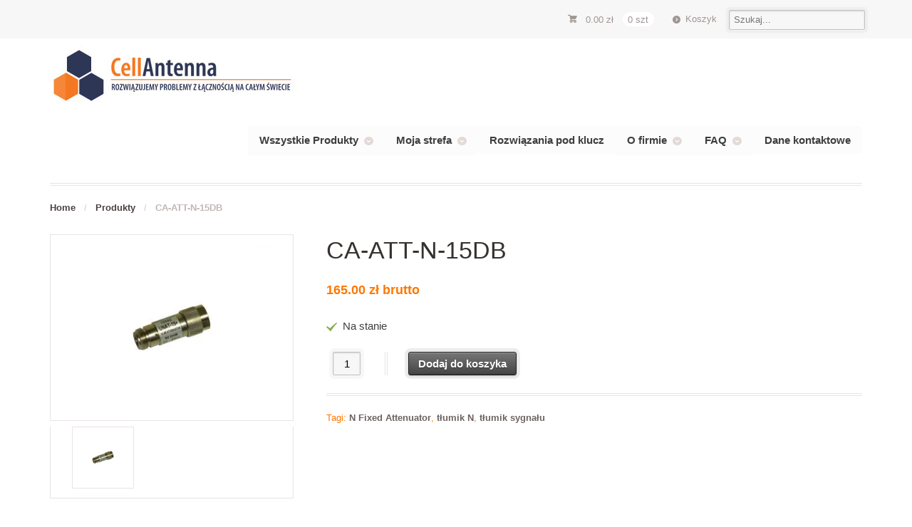

--- FILE ---
content_type: text/html; charset=UTF-8
request_url: https://cellantenna.pl/produkt/ca-att-n-15db/
body_size: 19139
content:
<!DOCTYPE html>
<html lang="pl-PL" class=" ">
<head>

<meta charset="UTF-8" />

<title>CA-ATT-N-15DB - CellAntenna.pl</title>
<meta http-equiv="Content-Type" content="text/html; charset=UTF-8" />
<link rel="stylesheet" type="text/css" href="https://cellantenna.pl/wp-content/themes/mystile/style.css" media="screen" />
<link rel="pingback" href="https://cellantenna.pl/xmlrpc.php" />
<link rel="canonical" href="https://cellantenna.pl/produkt/ca-att-n-15db/">
<meta name='robots' content='index, follow, max-image-preview:large, max-snippet:-1, max-video-preview:-1' />

	<!-- This site is optimized with the Yoast SEO plugin v25.8 - https://yoast.com/wordpress/plugins/seo/ -->
	<link rel="canonical" href="https://cellantenna.pl/produkt/ca-att-n-15db/" />
	<meta property="og:locale" content="pl_PL" />
	<meta property="og:type" content="article" />
	<meta property="og:title" content="CA-ATT-N-15DB - CellAntenna.pl" />
	<meta property="og:url" content="https://cellantenna.pl/produkt/ca-att-n-15db/" />
	<meta property="og:site_name" content="CellAntenna.pl" />
	<meta property="article:modified_time" content="2023-09-19T09:02:33+00:00" />
	<meta property="og:image" content="https://cellantenna.pl/wp-content/uploads/2016/10/CA-ATT-N-15db.jpg" />
	<meta property="og:image:width" content="800" />
	<meta property="og:image:height" content="600" />
	<meta property="og:image:type" content="image/jpeg" />
	<meta name="twitter:card" content="summary_large_image" />
	<script type="application/ld+json" class="yoast-schema-graph">{"@context":"https://schema.org","@graph":[{"@type":"WebPage","@id":"https://cellantenna.pl/produkt/ca-att-n-15db/","url":"https://cellantenna.pl/produkt/ca-att-n-15db/","name":"CA-ATT-N-15DB - CellAntenna.pl","isPartOf":{"@id":"https://cellantenna.pl/#website"},"primaryImageOfPage":{"@id":"https://cellantenna.pl/produkt/ca-att-n-15db/#primaryimage"},"image":{"@id":"https://cellantenna.pl/produkt/ca-att-n-15db/#primaryimage"},"thumbnailUrl":"https://cellantenna.pl/wp-content/uploads/2016/10/CA-ATT-N-15db.jpg","datePublished":"2016-10-21T12:14:22+00:00","dateModified":"2023-09-19T09:02:33+00:00","breadcrumb":{"@id":"https://cellantenna.pl/produkt/ca-att-n-15db/#breadcrumb"},"inLanguage":"pl-PL","potentialAction":[{"@type":"ReadAction","target":["https://cellantenna.pl/produkt/ca-att-n-15db/"]}]},{"@type":"ImageObject","inLanguage":"pl-PL","@id":"https://cellantenna.pl/produkt/ca-att-n-15db/#primaryimage","url":"https://cellantenna.pl/wp-content/uploads/2016/10/CA-ATT-N-15db.jpg","contentUrl":"https://cellantenna.pl/wp-content/uploads/2016/10/CA-ATT-N-15db.jpg","width":800,"height":600},{"@type":"BreadcrumbList","@id":"https://cellantenna.pl/produkt/ca-att-n-15db/#breadcrumb","itemListElement":[{"@type":"ListItem","position":1,"name":"Strona główna","item":"https://cellantenna.pl/"},{"@type":"ListItem","position":2,"name":"Wszystkie Produkty","item":"https://cellantenna.pl/produkty-do-wzmacniania-sygnalu-gsm-lte/"},{"@type":"ListItem","position":3,"name":"CA-ATT-N-15DB"}]},{"@type":"WebSite","@id":"https://cellantenna.pl/#website","url":"https://cellantenna.pl/","name":"CellAntenna.pl","description":"Rozwiązujemy problemy telefonii komórkowej na całym świecie","publisher":{"@id":"https://cellantenna.pl/#organization"},"potentialAction":[{"@type":"SearchAction","target":{"@type":"EntryPoint","urlTemplate":"https://cellantenna.pl/?s={search_term_string}"},"query-input":{"@type":"PropertyValueSpecification","valueRequired":true,"valueName":"search_term_string"}}],"inLanguage":"pl-PL"},{"@type":"Organization","@id":"https://cellantenna.pl/#organization","name":"CellAntenna","url":"https://cellantenna.pl/","logo":{"@type":"ImageObject","inLanguage":"pl-PL","@id":"https://cellantenna.pl/#/schema/logo/image/","url":"https://cellantenna.pl/wp-content/uploads/2016/09/logo.jpg","contentUrl":"https://cellantenna.pl/wp-content/uploads/2016/09/logo.jpg","width":347,"height":89,"caption":"CellAntenna"},"image":{"@id":"https://cellantenna.pl/#/schema/logo/image/"}}]}</script>
	<!-- / Yoast SEO plugin. -->


<link rel="alternate" type="application/rss+xml" title="CellAntenna.pl &raquo; Kanał z wpisami" href="https://cellantenna.pl/feed/" />
<link rel="alternate" type="application/rss+xml" title="CellAntenna.pl &raquo; Kanał z komentarzami" href="https://cellantenna.pl/comments/feed/" />
<link rel="alternate" title="oEmbed (JSON)" type="application/json+oembed" href="https://cellantenna.pl/wp-json/oembed/1.0/embed?url=https%3A%2F%2Fcellantenna.pl%2Fprodukt%2Fca-att-n-15db%2F" />
<link rel="alternate" title="oEmbed (XML)" type="text/xml+oembed" href="https://cellantenna.pl/wp-json/oembed/1.0/embed?url=https%3A%2F%2Fcellantenna.pl%2Fprodukt%2Fca-att-n-15db%2F&#038;format=xml" />
<style id='wp-img-auto-sizes-contain-inline-css' type='text/css'>
img:is([sizes=auto i],[sizes^="auto," i]){contain-intrinsic-size:3000px 1500px}
/*# sourceURL=wp-img-auto-sizes-contain-inline-css */
</style>

<link rel='stylesheet' id='sgr-css' href='https://cellantenna.pl/wp-content/plugins/simple-google-recaptcha/sgr.css?ver=1665482471' type='text/css' media='all' />
<link rel='stylesheet' id='woo-layout-css' href='https://cellantenna.pl/wp-content/themes/mystile/css/layout.css?ver=6.9' type='text/css' media='all' />
<style id='wp-emoji-styles-inline-css' type='text/css'>

	img.wp-smiley, img.emoji {
		display: inline !important;
		border: none !important;
		box-shadow: none !important;
		height: 1em !important;
		width: 1em !important;
		margin: 0 0.07em !important;
		vertical-align: -0.1em !important;
		background: none !important;
		padding: 0 !important;
	}
/*# sourceURL=wp-emoji-styles-inline-css */
</style>
<link rel='stylesheet' id='wp-block-library-css' href='https://cellantenna.pl/wp-includes/css/dist/block-library/style.min.css?ver=6.9' type='text/css' media='all' />
<link rel='stylesheet' id='wc-blocks-style-css' href='https://cellantenna.pl/wp-content/plugins/woocommerce/assets/client/blocks/wc-blocks.css?ver=wc-10.1.3' type='text/css' media='all' />
<style id='global-styles-inline-css' type='text/css'>
:root{--wp--preset--aspect-ratio--square: 1;--wp--preset--aspect-ratio--4-3: 4/3;--wp--preset--aspect-ratio--3-4: 3/4;--wp--preset--aspect-ratio--3-2: 3/2;--wp--preset--aspect-ratio--2-3: 2/3;--wp--preset--aspect-ratio--16-9: 16/9;--wp--preset--aspect-ratio--9-16: 9/16;--wp--preset--color--black: #000000;--wp--preset--color--cyan-bluish-gray: #abb8c3;--wp--preset--color--white: #ffffff;--wp--preset--color--pale-pink: #f78da7;--wp--preset--color--vivid-red: #cf2e2e;--wp--preset--color--luminous-vivid-orange: #ff6900;--wp--preset--color--luminous-vivid-amber: #fcb900;--wp--preset--color--light-green-cyan: #7bdcb5;--wp--preset--color--vivid-green-cyan: #00d084;--wp--preset--color--pale-cyan-blue: #8ed1fc;--wp--preset--color--vivid-cyan-blue: #0693e3;--wp--preset--color--vivid-purple: #9b51e0;--wp--preset--gradient--vivid-cyan-blue-to-vivid-purple: linear-gradient(135deg,rgb(6,147,227) 0%,rgb(155,81,224) 100%);--wp--preset--gradient--light-green-cyan-to-vivid-green-cyan: linear-gradient(135deg,rgb(122,220,180) 0%,rgb(0,208,130) 100%);--wp--preset--gradient--luminous-vivid-amber-to-luminous-vivid-orange: linear-gradient(135deg,rgb(252,185,0) 0%,rgb(255,105,0) 100%);--wp--preset--gradient--luminous-vivid-orange-to-vivid-red: linear-gradient(135deg,rgb(255,105,0) 0%,rgb(207,46,46) 100%);--wp--preset--gradient--very-light-gray-to-cyan-bluish-gray: linear-gradient(135deg,rgb(238,238,238) 0%,rgb(169,184,195) 100%);--wp--preset--gradient--cool-to-warm-spectrum: linear-gradient(135deg,rgb(74,234,220) 0%,rgb(151,120,209) 20%,rgb(207,42,186) 40%,rgb(238,44,130) 60%,rgb(251,105,98) 80%,rgb(254,248,76) 100%);--wp--preset--gradient--blush-light-purple: linear-gradient(135deg,rgb(255,206,236) 0%,rgb(152,150,240) 100%);--wp--preset--gradient--blush-bordeaux: linear-gradient(135deg,rgb(254,205,165) 0%,rgb(254,45,45) 50%,rgb(107,0,62) 100%);--wp--preset--gradient--luminous-dusk: linear-gradient(135deg,rgb(255,203,112) 0%,rgb(199,81,192) 50%,rgb(65,88,208) 100%);--wp--preset--gradient--pale-ocean: linear-gradient(135deg,rgb(255,245,203) 0%,rgb(182,227,212) 50%,rgb(51,167,181) 100%);--wp--preset--gradient--electric-grass: linear-gradient(135deg,rgb(202,248,128) 0%,rgb(113,206,126) 100%);--wp--preset--gradient--midnight: linear-gradient(135deg,rgb(2,3,129) 0%,rgb(40,116,252) 100%);--wp--preset--font-size--small: 13px;--wp--preset--font-size--medium: 20px;--wp--preset--font-size--large: 36px;--wp--preset--font-size--x-large: 42px;--wp--preset--spacing--20: 0.44rem;--wp--preset--spacing--30: 0.67rem;--wp--preset--spacing--40: 1rem;--wp--preset--spacing--50: 1.5rem;--wp--preset--spacing--60: 2.25rem;--wp--preset--spacing--70: 3.38rem;--wp--preset--spacing--80: 5.06rem;--wp--preset--shadow--natural: 6px 6px 9px rgba(0, 0, 0, 0.2);--wp--preset--shadow--deep: 12px 12px 50px rgba(0, 0, 0, 0.4);--wp--preset--shadow--sharp: 6px 6px 0px rgba(0, 0, 0, 0.2);--wp--preset--shadow--outlined: 6px 6px 0px -3px rgb(255, 255, 255), 6px 6px rgb(0, 0, 0);--wp--preset--shadow--crisp: 6px 6px 0px rgb(0, 0, 0);}:where(.is-layout-flex){gap: 0.5em;}:where(.is-layout-grid){gap: 0.5em;}body .is-layout-flex{display: flex;}.is-layout-flex{flex-wrap: wrap;align-items: center;}.is-layout-flex > :is(*, div){margin: 0;}body .is-layout-grid{display: grid;}.is-layout-grid > :is(*, div){margin: 0;}:where(.wp-block-columns.is-layout-flex){gap: 2em;}:where(.wp-block-columns.is-layout-grid){gap: 2em;}:where(.wp-block-post-template.is-layout-flex){gap: 1.25em;}:where(.wp-block-post-template.is-layout-grid){gap: 1.25em;}.has-black-color{color: var(--wp--preset--color--black) !important;}.has-cyan-bluish-gray-color{color: var(--wp--preset--color--cyan-bluish-gray) !important;}.has-white-color{color: var(--wp--preset--color--white) !important;}.has-pale-pink-color{color: var(--wp--preset--color--pale-pink) !important;}.has-vivid-red-color{color: var(--wp--preset--color--vivid-red) !important;}.has-luminous-vivid-orange-color{color: var(--wp--preset--color--luminous-vivid-orange) !important;}.has-luminous-vivid-amber-color{color: var(--wp--preset--color--luminous-vivid-amber) !important;}.has-light-green-cyan-color{color: var(--wp--preset--color--light-green-cyan) !important;}.has-vivid-green-cyan-color{color: var(--wp--preset--color--vivid-green-cyan) !important;}.has-pale-cyan-blue-color{color: var(--wp--preset--color--pale-cyan-blue) !important;}.has-vivid-cyan-blue-color{color: var(--wp--preset--color--vivid-cyan-blue) !important;}.has-vivid-purple-color{color: var(--wp--preset--color--vivid-purple) !important;}.has-black-background-color{background-color: var(--wp--preset--color--black) !important;}.has-cyan-bluish-gray-background-color{background-color: var(--wp--preset--color--cyan-bluish-gray) !important;}.has-white-background-color{background-color: var(--wp--preset--color--white) !important;}.has-pale-pink-background-color{background-color: var(--wp--preset--color--pale-pink) !important;}.has-vivid-red-background-color{background-color: var(--wp--preset--color--vivid-red) !important;}.has-luminous-vivid-orange-background-color{background-color: var(--wp--preset--color--luminous-vivid-orange) !important;}.has-luminous-vivid-amber-background-color{background-color: var(--wp--preset--color--luminous-vivid-amber) !important;}.has-light-green-cyan-background-color{background-color: var(--wp--preset--color--light-green-cyan) !important;}.has-vivid-green-cyan-background-color{background-color: var(--wp--preset--color--vivid-green-cyan) !important;}.has-pale-cyan-blue-background-color{background-color: var(--wp--preset--color--pale-cyan-blue) !important;}.has-vivid-cyan-blue-background-color{background-color: var(--wp--preset--color--vivid-cyan-blue) !important;}.has-vivid-purple-background-color{background-color: var(--wp--preset--color--vivid-purple) !important;}.has-black-border-color{border-color: var(--wp--preset--color--black) !important;}.has-cyan-bluish-gray-border-color{border-color: var(--wp--preset--color--cyan-bluish-gray) !important;}.has-white-border-color{border-color: var(--wp--preset--color--white) !important;}.has-pale-pink-border-color{border-color: var(--wp--preset--color--pale-pink) !important;}.has-vivid-red-border-color{border-color: var(--wp--preset--color--vivid-red) !important;}.has-luminous-vivid-orange-border-color{border-color: var(--wp--preset--color--luminous-vivid-orange) !important;}.has-luminous-vivid-amber-border-color{border-color: var(--wp--preset--color--luminous-vivid-amber) !important;}.has-light-green-cyan-border-color{border-color: var(--wp--preset--color--light-green-cyan) !important;}.has-vivid-green-cyan-border-color{border-color: var(--wp--preset--color--vivid-green-cyan) !important;}.has-pale-cyan-blue-border-color{border-color: var(--wp--preset--color--pale-cyan-blue) !important;}.has-vivid-cyan-blue-border-color{border-color: var(--wp--preset--color--vivid-cyan-blue) !important;}.has-vivid-purple-border-color{border-color: var(--wp--preset--color--vivid-purple) !important;}.has-vivid-cyan-blue-to-vivid-purple-gradient-background{background: var(--wp--preset--gradient--vivid-cyan-blue-to-vivid-purple) !important;}.has-light-green-cyan-to-vivid-green-cyan-gradient-background{background: var(--wp--preset--gradient--light-green-cyan-to-vivid-green-cyan) !important;}.has-luminous-vivid-amber-to-luminous-vivid-orange-gradient-background{background: var(--wp--preset--gradient--luminous-vivid-amber-to-luminous-vivid-orange) !important;}.has-luminous-vivid-orange-to-vivid-red-gradient-background{background: var(--wp--preset--gradient--luminous-vivid-orange-to-vivid-red) !important;}.has-very-light-gray-to-cyan-bluish-gray-gradient-background{background: var(--wp--preset--gradient--very-light-gray-to-cyan-bluish-gray) !important;}.has-cool-to-warm-spectrum-gradient-background{background: var(--wp--preset--gradient--cool-to-warm-spectrum) !important;}.has-blush-light-purple-gradient-background{background: var(--wp--preset--gradient--blush-light-purple) !important;}.has-blush-bordeaux-gradient-background{background: var(--wp--preset--gradient--blush-bordeaux) !important;}.has-luminous-dusk-gradient-background{background: var(--wp--preset--gradient--luminous-dusk) !important;}.has-pale-ocean-gradient-background{background: var(--wp--preset--gradient--pale-ocean) !important;}.has-electric-grass-gradient-background{background: var(--wp--preset--gradient--electric-grass) !important;}.has-midnight-gradient-background{background: var(--wp--preset--gradient--midnight) !important;}.has-small-font-size{font-size: var(--wp--preset--font-size--small) !important;}.has-medium-font-size{font-size: var(--wp--preset--font-size--medium) !important;}.has-large-font-size{font-size: var(--wp--preset--font-size--large) !important;}.has-x-large-font-size{font-size: var(--wp--preset--font-size--x-large) !important;}
/*# sourceURL=global-styles-inline-css */
</style>

<style id='classic-theme-styles-inline-css' type='text/css'>
/*! This file is auto-generated */
.wp-block-button__link{color:#fff;background-color:#32373c;border-radius:9999px;box-shadow:none;text-decoration:none;padding:calc(.667em + 2px) calc(1.333em + 2px);font-size:1.125em}.wp-block-file__button{background:#32373c;color:#fff;text-decoration:none}
/*# sourceURL=/wp-includes/css/classic-themes.min.css */
</style>
<link rel='stylesheet' id='dashicons-css' href='https://cellantenna.pl/wp-includes/css/dashicons.min.css?ver=6.9' type='text/css' media='all' />
<link rel='stylesheet' id='admin-bar-css' href='https://cellantenna.pl/wp-includes/css/admin-bar.min.css?ver=6.9' type='text/css' media='all' />
<style id='admin-bar-inline-css' type='text/css'>

    /* Hide CanvasJS credits for P404 charts specifically */
    #p404RedirectChart .canvasjs-chart-credit {
        display: none !important;
    }
    
    #p404RedirectChart canvas {
        border-radius: 6px;
    }

    .p404-redirect-adminbar-weekly-title {
        font-weight: bold;
        font-size: 14px;
        color: #fff;
        margin-bottom: 6px;
    }

    #wpadminbar #wp-admin-bar-p404_free_top_button .ab-icon:before {
        content: "\f103";
        color: #dc3545;
        top: 3px;
    }
    
    #wp-admin-bar-p404_free_top_button .ab-item {
        min-width: 80px !important;
        padding: 0px !important;
    }
    
    /* Ensure proper positioning and z-index for P404 dropdown */
    .p404-redirect-adminbar-dropdown-wrap { 
        min-width: 0; 
        padding: 0;
        position: static !important;
    }
    
    #wpadminbar #wp-admin-bar-p404_free_top_button_dropdown {
        position: static !important;
    }
    
    #wpadminbar #wp-admin-bar-p404_free_top_button_dropdown .ab-item {
        padding: 0 !important;
        margin: 0 !important;
    }
    
    .p404-redirect-dropdown-container {
        min-width: 340px;
        padding: 18px 18px 12px 18px;
        background: #23282d !important;
        color: #fff;
        border-radius: 12px;
        box-shadow: 0 8px 32px rgba(0,0,0,0.25);
        margin-top: 10px;
        position: relative !important;
        z-index: 999999 !important;
        display: block !important;
        border: 1px solid #444;
    }
    
    /* Ensure P404 dropdown appears on hover */
    #wpadminbar #wp-admin-bar-p404_free_top_button .p404-redirect-dropdown-container { 
        display: none !important;
    }
    
    #wpadminbar #wp-admin-bar-p404_free_top_button:hover .p404-redirect-dropdown-container { 
        display: block !important;
    }
    
    #wpadminbar #wp-admin-bar-p404_free_top_button:hover #wp-admin-bar-p404_free_top_button_dropdown .p404-redirect-dropdown-container {
        display: block !important;
    }
    
    .p404-redirect-card {
        background: #2c3338;
        border-radius: 8px;
        padding: 18px 18px 12px 18px;
        box-shadow: 0 2px 8px rgba(0,0,0,0.07);
        display: flex;
        flex-direction: column;
        align-items: flex-start;
        border: 1px solid #444;
    }
    
    .p404-redirect-btn {
        display: inline-block;
        background: #dc3545;
        color: #fff !important;
        font-weight: bold;
        padding: 5px 22px;
        border-radius: 8px;
        text-decoration: none;
        font-size: 17px;
        transition: background 0.2s, box-shadow 0.2s;
        margin-top: 8px;
        box-shadow: 0 2px 8px rgba(220,53,69,0.15);
        text-align: center;
        line-height: 1.6;
    }
    
    .p404-redirect-btn:hover {
        background: #c82333;
        color: #fff !important;
        box-shadow: 0 4px 16px rgba(220,53,69,0.25);
    }
    
    /* Prevent conflicts with other admin bar dropdowns */
    #wpadminbar .ab-top-menu > li:hover > .ab-item,
    #wpadminbar .ab-top-menu > li.hover > .ab-item {
        z-index: auto;
    }
    
    #wpadminbar #wp-admin-bar-p404_free_top_button:hover > .ab-item {
        z-index: 999998 !important;
    }
    
/*# sourceURL=admin-bar-inline-css */
</style>
<link rel='stylesheet' id='gdpr-css' href='https://cellantenna.pl/wp-content/plugins/gdpr/dist/css/public.css?ver=2.1.2' type='text/css' media='all' />
<style id='woocommerce-inline-inline-css' type='text/css'>
.woocommerce form .form-row .required { visibility: visible; }
/*# sourceURL=woocommerce-inline-inline-css */
</style>
<link rel='stylesheet' id='wooswipe-pswp-css-css' href='https://cellantenna.pl/wp-content/plugins/wooswipe/public/pswp/photoswipe.css?ver=3.0.1' type='text/css' media='all' />
<link rel='stylesheet' id='wooswipe-pswp-skin-css' href='https://cellantenna.pl/wp-content/plugins/wooswipe/public/pswp/default-skin/default-skin.css?ver=3.0.1' type='text/css' media='all' />
<link rel='stylesheet' id='wooswipe-slick-css-css' href='https://cellantenna.pl/wp-content/plugins/wooswipe/public/slick/slick.css?ver=3.0.1' type='text/css' media='all' />
<link rel='stylesheet' id='wooswipe-slick-theme-css' href='https://cellantenna.pl/wp-content/plugins/wooswipe/public/slick/slick-theme.css?ver=3.0.1' type='text/css' media='all' />
<link rel='stylesheet' id='wooswipe-css-css' href='https://cellantenna.pl/wp-content/plugins/wooswipe/public/css/wooswipe.css?ver=3.0.1' type='text/css' media='all' />
<link rel='stylesheet' id='brands-styles-css' href='https://cellantenna.pl/wp-content/plugins/woocommerce/assets/css/brands.css?ver=10.1.3' type='text/css' media='all' />
<link rel='stylesheet' id='prettyPhoto-css' href='https://cellantenna.pl/wp-content/themes/mystile/includes/css/prettyPhoto.css?ver=6.9' type='text/css' media='all' />
<script type="text/javascript" id="sgr-js-extra">
/* <![CDATA[ */
var sgr = {"sgr_site_key":"6Ld7-V4aAAAAAOdF42pJnTyxq1xHn7YmAFXl_qvI"};
//# sourceURL=sgr-js-extra
/* ]]> */
</script>
<script type="text/javascript" src="https://cellantenna.pl/wp-content/plugins/simple-google-recaptcha/sgr.js?ver=1665482471" id="sgr-js"></script>
<script type="text/javascript" src="https://cellantenna.pl/wp-includes/js/jquery/jquery.min.js?ver=3.7.1" id="jquery-core-js"></script>
<script type="text/javascript" src="https://cellantenna.pl/wp-includes/js/jquery/jquery-migrate.min.js?ver=3.4.1" id="jquery-migrate-js"></script>
<script type="text/javascript" id="gdpr-js-extra">
/* <![CDATA[ */
var GDPR = {"ajaxurl":"https://cellantenna.pl/wp-admin/admin-ajax.php","logouturl":"","i18n":{"aborting":"Aborting","logging_out":"You are being logged out.","continue":"Continue","cancel":"Cancel","ok":"OK","close_account":"Close your account?","close_account_warning":"Your account will be closed and all data will be permanently deleted and cannot be recovered. Are you sure?","are_you_sure":"Are you sure?","policy_disagree":"By disagreeing you will no longer have access to our site and will be logged out."},"is_user_logged_in":"","refresh":"1"};
//# sourceURL=gdpr-js-extra
/* ]]> */
</script>
<script type="text/javascript" src="https://cellantenna.pl/wp-content/plugins/gdpr/dist/js/public.js?ver=2.1.2" id="gdpr-js"></script>
<script type="text/javascript" id="image-watermark-no-right-click-js-before">
/* <![CDATA[ */
var iwArgsNoRightClick = {"rightclick":"Y","draganddrop":"Y"};

//# sourceURL=image-watermark-no-right-click-js-before
/* ]]> */
</script>
<script type="text/javascript" src="https://cellantenna.pl/wp-content/plugins/image-watermark/js/no-right-click.js?ver=1.8.0" id="image-watermark-no-right-click-js"></script>
<script type="text/javascript" id="wc-single-product-js-extra">
/* <![CDATA[ */
var wc_single_product_params = {"i18n_required_rating_text":"Prosz\u0119 wybra\u0107 ocen\u0119","i18n_rating_options":["1 z 5 gwiazdek","2 z 5 gwiazdek","3 z 5 gwiazdek","4 z 5 gwiazdek","5 z 5 gwiazdek"],"i18n_product_gallery_trigger_text":"Wy\u015bwietl pe\u0142noekranow\u0105 galeri\u0119 obrazk\u00f3w","review_rating_required":"yes","flexslider":{"rtl":false,"animation":"slide","smoothHeight":true,"directionNav":false,"controlNav":"thumbnails","slideshow":false,"animationSpeed":500,"animationLoop":false,"allowOneSlide":false},"zoom_enabled":"","zoom_options":[],"photoswipe_enabled":"","photoswipe_options":{"shareEl":false,"closeOnScroll":false,"history":false,"hideAnimationDuration":0,"showAnimationDuration":0},"flexslider_enabled":""};
//# sourceURL=wc-single-product-js-extra
/* ]]> */
</script>
<script type="text/javascript" src="https://cellantenna.pl/wp-content/plugins/woocommerce/assets/js/frontend/single-product.min.js?ver=10.1.3" id="wc-single-product-js" defer="defer" data-wp-strategy="defer"></script>
<script type="text/javascript" src="https://cellantenna.pl/wp-content/plugins/woocommerce/assets/js/jquery-blockui/jquery.blockUI.min.js?ver=2.7.0-wc.10.1.3" id="jquery-blockui-js" defer="defer" data-wp-strategy="defer"></script>
<script type="text/javascript" src="https://cellantenna.pl/wp-content/plugins/woocommerce/assets/js/js-cookie/js.cookie.min.js?ver=2.1.4-wc.10.1.3" id="js-cookie-js" defer="defer" data-wp-strategy="defer"></script>
<script type="text/javascript" id="woocommerce-js-extra">
/* <![CDATA[ */
var woocommerce_params = {"ajax_url":"/wp-admin/admin-ajax.php","wc_ajax_url":"/?wc-ajax=%%endpoint%%","i18n_password_show":"Poka\u017c has\u0142o","i18n_password_hide":"Ukryj has\u0142o"};
//# sourceURL=woocommerce-js-extra
/* ]]> */
</script>
<script type="text/javascript" src="https://cellantenna.pl/wp-content/plugins/woocommerce/assets/js/frontend/woocommerce.min.js?ver=10.1.3" id="woocommerce-js" defer="defer" data-wp-strategy="defer"></script>
<script type="text/javascript" src="https://cellantenna.pl/wp-content/plugins/wooswipe/public/pswp/photoswipe.min.js?ver=3.0.1" id="wooswipe-pswp-js"></script>
<script type="text/javascript" src="https://cellantenna.pl/wp-content/plugins/wooswipe/public/pswp/photoswipe-ui-default.min.js?ver=3.0.1" id="wooswipe-pswp-ui-js"></script>
<script type="text/javascript" src="https://cellantenna.pl/wp-content/plugins/wooswipe/public/slick/slick.min.js?ver=3.0.1" id="wooswipe-slick-js"></script>
<script type="text/javascript" src="https://cellantenna.pl/wp-content/themes/mystile/includes/js/third-party.js?ver=6.9" id="third party-js"></script>
<script type="text/javascript" src="https://cellantenna.pl/wp-content/themes/mystile/includes/js/general.js?ver=6.9" id="general-js"></script>
<link rel="https://api.w.org/" href="https://cellantenna.pl/wp-json/" /><link rel="alternate" title="JSON" type="application/json" href="https://cellantenna.pl/wp-json/wp/v2/product/325" /><link rel="EditURI" type="application/rsd+xml" title="RSD" href="https://cellantenna.pl/xmlrpc.php?rsd" />
<meta name="generator" content="WordPress 6.9" />
<meta name="generator" content="WooCommerce 10.1.3" />
<link rel='shortlink' href='https://cellantenna.pl/?p=325' />
<style type='text/css' id='Responsive_Column_Widgets_1.2.7' >
            .responsive_column_widgets_box .widget {
                padding: 4px;
                width: auto;
                height: auto;
            }

            .responsive_column_widgets_column_hide {
                display: none !important;
            }
            
            /* REMOVE MARGINS AS ALL GO FULL WIDTH AT 240 PIXELS */
            @media only screen and (max-width: 240px) {
                .responsive_column_widgets_column { 
                    margin: 1% 0 1% 0;
                }
            }
            
            /*  GROUPING  ============================================================================= */
            .responsive_column_widgets_box:before,
            .responsive_column_widgets_box:after {
                content: '';
                display: table;
            }
            .responsive_column_widgets_box:after {
                clear:both;
            }
            .responsive_column_widgets_box {
                float: none;
                width: 100%;        
                margin-left: auto;
                margin-right: auto;
                zoom:1; /* For IE 6/7 (trigger hasLayout) */
            }

            /* GRID COLUMN SETUP  */
            .responsive_column_widgets_column {
                display: block;
                float: left;
                margin: 1% 0 1% 1.6%;                
            }     
            
            /* all browsers except IE6 and lower */
            .responsive_column_widgets_column:first-child { 
                margin-left: 0; 
            }
            
            /* 
             * Remove the left margin of the first column. This should be done after all setting margins of columns for IE8. 
             * If declared earlier and there is a rule setting left margin of first columns, then it takes effect instead in IE8.
             */
            .responsive_column_widgets_column_1 {
                margin-left: 0px;
                clear: left;
            }            
            
            /*  GRID  ============================================================================= */
            .element_of_1 { width: 100%; }
            .element_of_2 { width: 49.2%; }
            .element_of_3 { width: 32.2%; }
            .element_of_4 { width: 23.8%; }
            .element_of_5 { width: 18.72%; }
            .element_of_6 { width: 15.33%; }
            .element_of_7 { width: 12.91%; }
            .element_of_8 { width: 11.1%; }
            .element_of_9 { width: 9.68%; }
            .element_of_10 { width: 8.56%; }
            .element_of_11 { width: 7.63%; }
            .element_of_12 { width: 6.86%; }
            
            /*  GRID for Col-spans ============================================================================= */
             .element_2_of_2 { width: 100%; }
 .element_2_of_3 { width: 66%; }
 .element_3_of_3 { width: 100%; }
 .element_2_of_4 { width: 49.2%; }
 .element_3_of_4 { width: 74.6%; }
 .element_4_of_4 { width: 100%; }
 .element_2_of_5 { width: 39.04%; }
 .element_3_of_5 { width: 59.36%; }
 .element_4_of_5 { width: 79.68%; }
 .element_5_of_5 { width: 100%; }
 .element_2_of_6 { width: 32.26%; }
 .element_3_of_6 { width: 49.19%; }
 .element_4_of_6 { width: 66.12%; }
 .element_5_of_6 { width: 83.05%; }
 .element_6_of_6 { width: 100%; }
 .element_2_of_7 { width: 27.42%; }
 .element_3_of_7 { width: 41.93%; }
 .element_4_of_7 { width: 56.44%; }
 .element_5_of_7 { width: 70.95%; }
 .element_6_of_7 { width: 85.46%; }
 .element_7_of_7 { width: 100%; }
 .element_2_of_8 { width: 23.8%; }
 .element_3_of_8 { width: 36.5%; }
 .element_4_of_8 { width: 49.2%; }
 .element_5_of_8 { width: 61.9%; }
 .element_6_of_8 { width: 74.6%; }
 .element_7_of_8 { width: 87.3%; }
 .element_8_of_8 { width: 100%; }
 .element_2_of_9 { width: 20.96%; }
 .element_3_of_9 { width: 32.24%; }
 .element_4_of_9 { width: 43.52%; }
 .element_5_of_9 { width: 54.8%; }
 .element_6_of_9 { width: 66.08%; }
 .element_7_of_9 { width: 77.36%; }
 .element_8_of_9 { width: 88.64%; }
 .element_9_of_9 { width: 100%; }
 .element_2_of_10 { width: 18.72%; }
 .element_3_of_10 { width: 28.88%; }
 .element_4_of_10 { width: 39.04%; }
 .element_5_of_10 { width: 49.2%; }
 .element_6_of_10 { width: 59.36%; }
 .element_7_of_10 { width: 69.52%; }
 .element_8_of_10 { width: 79.68%; }
 .element_9_of_10 { width: 89.84%; }
 .element_10_of_10 { width: 100%; }
 .element_2_of_11 { width: 16.86%; }
 .element_3_of_11 { width: 26.09%; }
 .element_4_of_11 { width: 35.32%; }
 .element_5_of_11 { width: 44.55%; }
 .element_6_of_11 { width: 53.78%; }
 .element_7_of_11 { width: 63.01%; }
 .element_8_of_11 { width: 72.24%; }
 .element_9_of_11 { width: 81.47%; }
 .element_10_of_11 { width: 90.7%; }
 .element_11_of_11 { width: 100%; }
 .element_2_of_12 { width: 15.32%; }
 .element_3_of_12 { width: 23.78%; }
 .element_4_of_12 { width: 32.24%; }
 .element_5_of_12 { width: 40.7%; }
 .element_6_of_12 { width: 49.16%; }
 .element_7_of_12 { width: 57.62%; }
 .element_8_of_12 { width: 66.08%; }
 .element_9_of_12 { width: 74.54%; }
 .element_10_of_12 { width: 83%; }
 .element_11_of_12 { width: 91.46%; }
 .element_12_of_12 { width: 100%; }
            
            /* Responsive Column Widget Box Widget */
            .widget_box_widget .responsive_column_widgets_box {
                margin-top: 0px;
            }
            .responsive_column_widgets_column.widget_box_widget { 
                margin-top: 0px;
                margin-left: 0px;
            }
            
            /* Twenty Thirteen support */
            .site-main .responsive_column_widgets_box.widget-area {
                width: 100%;
                margin-right: auto;
                float: none;
            }
            .widget_box_widget div.widget {
                background:none;
            }            
            
            /* Twenty Fourteen Support */
            .responsive_column_widgets_box.content-sidebar {
                padding: 0;
            }
        </style>
<style type="text/css" id="style_custom_responsive_column_widgets_56907a0810866ef7b0bc69aeed23bd8b">.responsive_column_widgets_box .widget { padding: 0 30px 0 30px; }
.responsive_column_widgets_box .widget {padding-top:10px;} .responsive_column_widgets { display: inline-block; width: 100%; }
 .responsive_column_widgets .responsive_column_widgets_box { max-width: 1000px }
 .responsive_column_widgets { padding: -25px 15px -10px 15px }</style>
<style type='text/css' class='style_responsive_column_widgets_56907a0810866ef7b0bc69aeed23bd8b'>@media only screen and (min-width: 1px) and (max-width: 480px) {
.responsive_column_widgets .responsive_column_widgets_column {                
                margin-left: 1.6%;
            }
 .responsive_column_widgets .responsive_column_widgets_column_480_element_of_1 { width:100%; clear: left; margin: 1% 0 1% 0; display: block; float:left; } 
 .responsive_column_widgets .responsive_column_widgets_column_480_element_of_2 { width:49.2%; display: block; float:left; } 
 .responsive_column_widgets .responsive_column_widgets_column_480_element_of_3 { width:32.2%; display: block; float:left; } 
 .responsive_column_widgets .responsive_column_widgets_column_480_element_of_4 { width:23.8%; display: block; float:left; } 
 .responsive_column_widgets .responsive_column_widgets_column_480_element_of_5 { width:18.72%; display: block; float:left; } 
 .responsive_column_widgets .responsive_column_widgets_column_480_element_of_6 { width:15.33%; display: block; float:left; } 
 .responsive_column_widgets .responsive_column_widgets_column_480_element_of_7 { width:12.91%; display: block; float:left; } 
 .responsive_column_widgets .responsive_column_widgets_column_480_element_of_8 { width:11.1%; display: block; float:left; } 
 .responsive_column_widgets .responsive_column_widgets_column_480_element_of_9 { width:9.68%; display: block; float:left; } 
 .responsive_column_widgets .responsive_column_widgets_column_480_element_of_10 { width:8.56%; display: block; float:left; } 
 .responsive_column_widgets .responsive_column_widgets_column_480_element_of_11 { width:7.63%; display: block; float:left; } 
 .responsive_column_widgets .responsive_column_widgets_column_480_element_of_12 { width:6.86%; display: block; float:left; } 
 .responsive_column_widgets .responsive_column_widgets_column_480_element_2_of_2 { width: 100%; }
 .responsive_column_widgets .responsive_column_widgets_column_480_element_2_of_3 { width: 66%; }
 .responsive_column_widgets .responsive_column_widgets_column_480_element_3_of_3 { width: 100%; }
 .responsive_column_widgets .responsive_column_widgets_column_480_element_2_of_4 { width: 49.2%; }
 .responsive_column_widgets .responsive_column_widgets_column_480_element_3_of_4 { width: 74.6%; }
 .responsive_column_widgets .responsive_column_widgets_column_480_element_4_of_4 { width: 100%; }
 .responsive_column_widgets .responsive_column_widgets_column_480_element_2_of_5 { width: 39.04%; }
 .responsive_column_widgets .responsive_column_widgets_column_480_element_3_of_5 { width: 59.36%; }
 .responsive_column_widgets .responsive_column_widgets_column_480_element_4_of_5 { width: 79.68%; }
 .responsive_column_widgets .responsive_column_widgets_column_480_element_5_of_5 { width: 100%; }
 .responsive_column_widgets .responsive_column_widgets_column_480_element_2_of_6 { width: 32.26%; }
 .responsive_column_widgets .responsive_column_widgets_column_480_element_3_of_6 { width: 49.19%; }
 .responsive_column_widgets .responsive_column_widgets_column_480_element_4_of_6 { width: 66.12%; }
 .responsive_column_widgets .responsive_column_widgets_column_480_element_5_of_6 { width: 83.05%; }
 .responsive_column_widgets .responsive_column_widgets_column_480_element_6_of_6 { width: 100%; }
 .responsive_column_widgets .responsive_column_widgets_column_480_element_2_of_7 { width: 27.42%; }
 .responsive_column_widgets .responsive_column_widgets_column_480_element_3_of_7 { width: 41.93%; }
 .responsive_column_widgets .responsive_column_widgets_column_480_element_4_of_7 { width: 56.44%; }
 .responsive_column_widgets .responsive_column_widgets_column_480_element_5_of_7 { width: 70.95%; }
 .responsive_column_widgets .responsive_column_widgets_column_480_element_6_of_7 { width: 85.46%; }
 .responsive_column_widgets .responsive_column_widgets_column_480_element_7_of_7 { width: 100%; }
 .responsive_column_widgets .responsive_column_widgets_column_480_element_2_of_8 { width: 23.8%; }
 .responsive_column_widgets .responsive_column_widgets_column_480_element_3_of_8 { width: 36.5%; }
 .responsive_column_widgets .responsive_column_widgets_column_480_element_4_of_8 { width: 49.2%; }
 .responsive_column_widgets .responsive_column_widgets_column_480_element_5_of_8 { width: 61.9%; }
 .responsive_column_widgets .responsive_column_widgets_column_480_element_6_of_8 { width: 74.6%; }
 .responsive_column_widgets .responsive_column_widgets_column_480_element_7_of_8 { width: 87.3%; }
 .responsive_column_widgets .responsive_column_widgets_column_480_element_8_of_8 { width: 100%; }
 .responsive_column_widgets .responsive_column_widgets_column_480_element_2_of_9 { width: 20.96%; }
 .responsive_column_widgets .responsive_column_widgets_column_480_element_3_of_9 { width: 32.24%; }
 .responsive_column_widgets .responsive_column_widgets_column_480_element_4_of_9 { width: 43.52%; }
 .responsive_column_widgets .responsive_column_widgets_column_480_element_5_of_9 { width: 54.8%; }
 .responsive_column_widgets .responsive_column_widgets_column_480_element_6_of_9 { width: 66.08%; }
 .responsive_column_widgets .responsive_column_widgets_column_480_element_7_of_9 { width: 77.36%; }
 .responsive_column_widgets .responsive_column_widgets_column_480_element_8_of_9 { width: 88.64%; }
 .responsive_column_widgets .responsive_column_widgets_column_480_element_9_of_9 { width: 100%; }
 .responsive_column_widgets .responsive_column_widgets_column_480_element_2_of_10 { width: 18.72%; }
 .responsive_column_widgets .responsive_column_widgets_column_480_element_3_of_10 { width: 28.88%; }
 .responsive_column_widgets .responsive_column_widgets_column_480_element_4_of_10 { width: 39.04%; }
 .responsive_column_widgets .responsive_column_widgets_column_480_element_5_of_10 { width: 49.2%; }
 .responsive_column_widgets .responsive_column_widgets_column_480_element_6_of_10 { width: 59.36%; }
 .responsive_column_widgets .responsive_column_widgets_column_480_element_7_of_10 { width: 69.52%; }
 .responsive_column_widgets .responsive_column_widgets_column_480_element_8_of_10 { width: 79.68%; }
 .responsive_column_widgets .responsive_column_widgets_column_480_element_9_of_10 { width: 89.84%; }
 .responsive_column_widgets .responsive_column_widgets_column_480_element_10_of_10 { width: 100%; }
 .responsive_column_widgets .responsive_column_widgets_column_480_element_2_of_11 { width: 16.86%; }
 .responsive_column_widgets .responsive_column_widgets_column_480_element_3_of_11 { width: 26.09%; }
 .responsive_column_widgets .responsive_column_widgets_column_480_element_4_of_11 { width: 35.32%; }
 .responsive_column_widgets .responsive_column_widgets_column_480_element_5_of_11 { width: 44.55%; }
 .responsive_column_widgets .responsive_column_widgets_column_480_element_6_of_11 { width: 53.78%; }
 .responsive_column_widgets .responsive_column_widgets_column_480_element_7_of_11 { width: 63.01%; }
 .responsive_column_widgets .responsive_column_widgets_column_480_element_8_of_11 { width: 72.24%; }
 .responsive_column_widgets .responsive_column_widgets_column_480_element_9_of_11 { width: 81.47%; }
 .responsive_column_widgets .responsive_column_widgets_column_480_element_10_of_11 { width: 90.7%; }
 .responsive_column_widgets .responsive_column_widgets_column_480_element_11_of_11 { width: 100%; }
 .responsive_column_widgets .responsive_column_widgets_column_480_element_2_of_12 { width: 15.32%; }
 .responsive_column_widgets .responsive_column_widgets_column_480_element_3_of_12 { width: 23.78%; }
 .responsive_column_widgets .responsive_column_widgets_column_480_element_4_of_12 { width: 32.24%; }
 .responsive_column_widgets .responsive_column_widgets_column_480_element_5_of_12 { width: 40.7%; }
 .responsive_column_widgets .responsive_column_widgets_column_480_element_6_of_12 { width: 49.16%; }
 .responsive_column_widgets .responsive_column_widgets_column_480_element_7_of_12 { width: 57.62%; }
 .responsive_column_widgets .responsive_column_widgets_column_480_element_8_of_12 { width: 66.08%; }
 .responsive_column_widgets .responsive_column_widgets_column_480_element_9_of_12 { width: 74.54%; }
 .responsive_column_widgets .responsive_column_widgets_column_480_element_10_of_12 { width: 83%; }
 .responsive_column_widgets .responsive_column_widgets_column_480_element_11_of_12 { width: 91.46%; }
 .responsive_column_widgets .responsive_column_widgets_column_480_element_12_of_12 { width: 100%; }
 .responsive_column_widgets .responsive_column_widgets_column_600_1 { clear: none; } 
 .responsive_column_widgets .responsive_column_widgets_column_800_1 { clear: none; } 
 .responsive_column_widgets .responsive_column_widgets_column_480_1 { 
                    clear: left; 
                    margin-left: 0px; 
                } 
                
 .responsive_column_widgets .responsive_column_widgets_column_480_hide { display: none; } 
}
@media only screen and (min-width: 481px) and (max-width: 600px) {
.responsive_column_widgets .responsive_column_widgets_column {                
                margin-left: 1.6%;
            }
 .responsive_column_widgets .responsive_column_widgets_column_600_element_of_1 { width:100%; clear: left; margin: 1% 0 1% 0; display: block; float:left; } 
 .responsive_column_widgets .responsive_column_widgets_column_600_element_of_2 { width:49.2%; display: block; float:left; } 
 .responsive_column_widgets .responsive_column_widgets_column_600_element_of_3 { width:32.2%; display: block; float:left; } 
 .responsive_column_widgets .responsive_column_widgets_column_600_element_of_4 { width:23.8%; display: block; float:left; } 
 .responsive_column_widgets .responsive_column_widgets_column_600_element_of_5 { width:18.72%; display: block; float:left; } 
 .responsive_column_widgets .responsive_column_widgets_column_600_element_of_6 { width:15.33%; display: block; float:left; } 
 .responsive_column_widgets .responsive_column_widgets_column_600_element_of_7 { width:12.91%; display: block; float:left; } 
 .responsive_column_widgets .responsive_column_widgets_column_600_element_of_8 { width:11.1%; display: block; float:left; } 
 .responsive_column_widgets .responsive_column_widgets_column_600_element_of_9 { width:9.68%; display: block; float:left; } 
 .responsive_column_widgets .responsive_column_widgets_column_600_element_of_10 { width:8.56%; display: block; float:left; } 
 .responsive_column_widgets .responsive_column_widgets_column_600_element_of_11 { width:7.63%; display: block; float:left; } 
 .responsive_column_widgets .responsive_column_widgets_column_600_element_of_12 { width:6.86%; display: block; float:left; } 
 .responsive_column_widgets .responsive_column_widgets_column_600_element_2_of_2 { width: 100%; }
 .responsive_column_widgets .responsive_column_widgets_column_600_element_2_of_3 { width: 66%; }
 .responsive_column_widgets .responsive_column_widgets_column_600_element_3_of_3 { width: 100%; }
 .responsive_column_widgets .responsive_column_widgets_column_600_element_2_of_4 { width: 49.2%; }
 .responsive_column_widgets .responsive_column_widgets_column_600_element_3_of_4 { width: 74.6%; }
 .responsive_column_widgets .responsive_column_widgets_column_600_element_4_of_4 { width: 100%; }
 .responsive_column_widgets .responsive_column_widgets_column_600_element_2_of_5 { width: 39.04%; }
 .responsive_column_widgets .responsive_column_widgets_column_600_element_3_of_5 { width: 59.36%; }
 .responsive_column_widgets .responsive_column_widgets_column_600_element_4_of_5 { width: 79.68%; }
 .responsive_column_widgets .responsive_column_widgets_column_600_element_5_of_5 { width: 100%; }
 .responsive_column_widgets .responsive_column_widgets_column_600_element_2_of_6 { width: 32.26%; }
 .responsive_column_widgets .responsive_column_widgets_column_600_element_3_of_6 { width: 49.19%; }
 .responsive_column_widgets .responsive_column_widgets_column_600_element_4_of_6 { width: 66.12%; }
 .responsive_column_widgets .responsive_column_widgets_column_600_element_5_of_6 { width: 83.05%; }
 .responsive_column_widgets .responsive_column_widgets_column_600_element_6_of_6 { width: 100%; }
 .responsive_column_widgets .responsive_column_widgets_column_600_element_2_of_7 { width: 27.42%; }
 .responsive_column_widgets .responsive_column_widgets_column_600_element_3_of_7 { width: 41.93%; }
 .responsive_column_widgets .responsive_column_widgets_column_600_element_4_of_7 { width: 56.44%; }
 .responsive_column_widgets .responsive_column_widgets_column_600_element_5_of_7 { width: 70.95%; }
 .responsive_column_widgets .responsive_column_widgets_column_600_element_6_of_7 { width: 85.46%; }
 .responsive_column_widgets .responsive_column_widgets_column_600_element_7_of_7 { width: 100%; }
 .responsive_column_widgets .responsive_column_widgets_column_600_element_2_of_8 { width: 23.8%; }
 .responsive_column_widgets .responsive_column_widgets_column_600_element_3_of_8 { width: 36.5%; }
 .responsive_column_widgets .responsive_column_widgets_column_600_element_4_of_8 { width: 49.2%; }
 .responsive_column_widgets .responsive_column_widgets_column_600_element_5_of_8 { width: 61.9%; }
 .responsive_column_widgets .responsive_column_widgets_column_600_element_6_of_8 { width: 74.6%; }
 .responsive_column_widgets .responsive_column_widgets_column_600_element_7_of_8 { width: 87.3%; }
 .responsive_column_widgets .responsive_column_widgets_column_600_element_8_of_8 { width: 100%; }
 .responsive_column_widgets .responsive_column_widgets_column_600_element_2_of_9 { width: 20.96%; }
 .responsive_column_widgets .responsive_column_widgets_column_600_element_3_of_9 { width: 32.24%; }
 .responsive_column_widgets .responsive_column_widgets_column_600_element_4_of_9 { width: 43.52%; }
 .responsive_column_widgets .responsive_column_widgets_column_600_element_5_of_9 { width: 54.8%; }
 .responsive_column_widgets .responsive_column_widgets_column_600_element_6_of_9 { width: 66.08%; }
 .responsive_column_widgets .responsive_column_widgets_column_600_element_7_of_9 { width: 77.36%; }
 .responsive_column_widgets .responsive_column_widgets_column_600_element_8_of_9 { width: 88.64%; }
 .responsive_column_widgets .responsive_column_widgets_column_600_element_9_of_9 { width: 100%; }
 .responsive_column_widgets .responsive_column_widgets_column_600_element_2_of_10 { width: 18.72%; }
 .responsive_column_widgets .responsive_column_widgets_column_600_element_3_of_10 { width: 28.88%; }
 .responsive_column_widgets .responsive_column_widgets_column_600_element_4_of_10 { width: 39.04%; }
 .responsive_column_widgets .responsive_column_widgets_column_600_element_5_of_10 { width: 49.2%; }
 .responsive_column_widgets .responsive_column_widgets_column_600_element_6_of_10 { width: 59.36%; }
 .responsive_column_widgets .responsive_column_widgets_column_600_element_7_of_10 { width: 69.52%; }
 .responsive_column_widgets .responsive_column_widgets_column_600_element_8_of_10 { width: 79.68%; }
 .responsive_column_widgets .responsive_column_widgets_column_600_element_9_of_10 { width: 89.84%; }
 .responsive_column_widgets .responsive_column_widgets_column_600_element_10_of_10 { width: 100%; }
 .responsive_column_widgets .responsive_column_widgets_column_600_element_2_of_11 { width: 16.86%; }
 .responsive_column_widgets .responsive_column_widgets_column_600_element_3_of_11 { width: 26.09%; }
 .responsive_column_widgets .responsive_column_widgets_column_600_element_4_of_11 { width: 35.32%; }
 .responsive_column_widgets .responsive_column_widgets_column_600_element_5_of_11 { width: 44.55%; }
 .responsive_column_widgets .responsive_column_widgets_column_600_element_6_of_11 { width: 53.78%; }
 .responsive_column_widgets .responsive_column_widgets_column_600_element_7_of_11 { width: 63.01%; }
 .responsive_column_widgets .responsive_column_widgets_column_600_element_8_of_11 { width: 72.24%; }
 .responsive_column_widgets .responsive_column_widgets_column_600_element_9_of_11 { width: 81.47%; }
 .responsive_column_widgets .responsive_column_widgets_column_600_element_10_of_11 { width: 90.7%; }
 .responsive_column_widgets .responsive_column_widgets_column_600_element_11_of_11 { width: 100%; }
 .responsive_column_widgets .responsive_column_widgets_column_600_element_2_of_12 { width: 15.32%; }
 .responsive_column_widgets .responsive_column_widgets_column_600_element_3_of_12 { width: 23.78%; }
 .responsive_column_widgets .responsive_column_widgets_column_600_element_4_of_12 { width: 32.24%; }
 .responsive_column_widgets .responsive_column_widgets_column_600_element_5_of_12 { width: 40.7%; }
 .responsive_column_widgets .responsive_column_widgets_column_600_element_6_of_12 { width: 49.16%; }
 .responsive_column_widgets .responsive_column_widgets_column_600_element_7_of_12 { width: 57.62%; }
 .responsive_column_widgets .responsive_column_widgets_column_600_element_8_of_12 { width: 66.08%; }
 .responsive_column_widgets .responsive_column_widgets_column_600_element_9_of_12 { width: 74.54%; }
 .responsive_column_widgets .responsive_column_widgets_column_600_element_10_of_12 { width: 83%; }
 .responsive_column_widgets .responsive_column_widgets_column_600_element_11_of_12 { width: 91.46%; }
 .responsive_column_widgets .responsive_column_widgets_column_600_element_12_of_12 { width: 100%; }
 .responsive_column_widgets .responsive_column_widgets_column_480_1 { clear: none; } 
 .responsive_column_widgets .responsive_column_widgets_column_800_1 { clear: none; } 
 .responsive_column_widgets .responsive_column_widgets_column_600_1 { 
                    clear: left; 
                    margin-left: 0px; 
                } 
                
 .responsive_column_widgets .responsive_column_widgets_column_600_hide { display: none; } 
}
@media only screen and (min-width: 601px) and (max-width: 800px) {
.responsive_column_widgets .responsive_column_widgets_column {                
                margin-left: 1.6%;
            }
 .responsive_column_widgets .responsive_column_widgets_column_800_element_of_1 { width:100%; clear: left; margin: 1% 0 1% 0; display: block; float:left; } 
 .responsive_column_widgets .responsive_column_widgets_column_800_element_of_2 { width:49.2%; display: block; float:left; } 
 .responsive_column_widgets .responsive_column_widgets_column_800_element_of_3 { width:32.2%; display: block; float:left; } 
 .responsive_column_widgets .responsive_column_widgets_column_800_element_of_4 { width:23.8%; display: block; float:left; } 
 .responsive_column_widgets .responsive_column_widgets_column_800_element_of_5 { width:18.72%; display: block; float:left; } 
 .responsive_column_widgets .responsive_column_widgets_column_800_element_of_6 { width:15.33%; display: block; float:left; } 
 .responsive_column_widgets .responsive_column_widgets_column_800_element_of_7 { width:12.91%; display: block; float:left; } 
 .responsive_column_widgets .responsive_column_widgets_column_800_element_of_8 { width:11.1%; display: block; float:left; } 
 .responsive_column_widgets .responsive_column_widgets_column_800_element_of_9 { width:9.68%; display: block; float:left; } 
 .responsive_column_widgets .responsive_column_widgets_column_800_element_of_10 { width:8.56%; display: block; float:left; } 
 .responsive_column_widgets .responsive_column_widgets_column_800_element_of_11 { width:7.63%; display: block; float:left; } 
 .responsive_column_widgets .responsive_column_widgets_column_800_element_of_12 { width:6.86%; display: block; float:left; } 
 .responsive_column_widgets .responsive_column_widgets_column_800_element_2_of_2 { width: 100%; }
 .responsive_column_widgets .responsive_column_widgets_column_800_element_2_of_3 { width: 66%; }
 .responsive_column_widgets .responsive_column_widgets_column_800_element_3_of_3 { width: 100%; }
 .responsive_column_widgets .responsive_column_widgets_column_800_element_2_of_4 { width: 49.2%; }
 .responsive_column_widgets .responsive_column_widgets_column_800_element_3_of_4 { width: 74.6%; }
 .responsive_column_widgets .responsive_column_widgets_column_800_element_4_of_4 { width: 100%; }
 .responsive_column_widgets .responsive_column_widgets_column_800_element_2_of_5 { width: 39.04%; }
 .responsive_column_widgets .responsive_column_widgets_column_800_element_3_of_5 { width: 59.36%; }
 .responsive_column_widgets .responsive_column_widgets_column_800_element_4_of_5 { width: 79.68%; }
 .responsive_column_widgets .responsive_column_widgets_column_800_element_5_of_5 { width: 100%; }
 .responsive_column_widgets .responsive_column_widgets_column_800_element_2_of_6 { width: 32.26%; }
 .responsive_column_widgets .responsive_column_widgets_column_800_element_3_of_6 { width: 49.19%; }
 .responsive_column_widgets .responsive_column_widgets_column_800_element_4_of_6 { width: 66.12%; }
 .responsive_column_widgets .responsive_column_widgets_column_800_element_5_of_6 { width: 83.05%; }
 .responsive_column_widgets .responsive_column_widgets_column_800_element_6_of_6 { width: 100%; }
 .responsive_column_widgets .responsive_column_widgets_column_800_element_2_of_7 { width: 27.42%; }
 .responsive_column_widgets .responsive_column_widgets_column_800_element_3_of_7 { width: 41.93%; }
 .responsive_column_widgets .responsive_column_widgets_column_800_element_4_of_7 { width: 56.44%; }
 .responsive_column_widgets .responsive_column_widgets_column_800_element_5_of_7 { width: 70.95%; }
 .responsive_column_widgets .responsive_column_widgets_column_800_element_6_of_7 { width: 85.46%; }
 .responsive_column_widgets .responsive_column_widgets_column_800_element_7_of_7 { width: 100%; }
 .responsive_column_widgets .responsive_column_widgets_column_800_element_2_of_8 { width: 23.8%; }
 .responsive_column_widgets .responsive_column_widgets_column_800_element_3_of_8 { width: 36.5%; }
 .responsive_column_widgets .responsive_column_widgets_column_800_element_4_of_8 { width: 49.2%; }
 .responsive_column_widgets .responsive_column_widgets_column_800_element_5_of_8 { width: 61.9%; }
 .responsive_column_widgets .responsive_column_widgets_column_800_element_6_of_8 { width: 74.6%; }
 .responsive_column_widgets .responsive_column_widgets_column_800_element_7_of_8 { width: 87.3%; }
 .responsive_column_widgets .responsive_column_widgets_column_800_element_8_of_8 { width: 100%; }
 .responsive_column_widgets .responsive_column_widgets_column_800_element_2_of_9 { width: 20.96%; }
 .responsive_column_widgets .responsive_column_widgets_column_800_element_3_of_9 { width: 32.24%; }
 .responsive_column_widgets .responsive_column_widgets_column_800_element_4_of_9 { width: 43.52%; }
 .responsive_column_widgets .responsive_column_widgets_column_800_element_5_of_9 { width: 54.8%; }
 .responsive_column_widgets .responsive_column_widgets_column_800_element_6_of_9 { width: 66.08%; }
 .responsive_column_widgets .responsive_column_widgets_column_800_element_7_of_9 { width: 77.36%; }
 .responsive_column_widgets .responsive_column_widgets_column_800_element_8_of_9 { width: 88.64%; }
 .responsive_column_widgets .responsive_column_widgets_column_800_element_9_of_9 { width: 100%; }
 .responsive_column_widgets .responsive_column_widgets_column_800_element_2_of_10 { width: 18.72%; }
 .responsive_column_widgets .responsive_column_widgets_column_800_element_3_of_10 { width: 28.88%; }
 .responsive_column_widgets .responsive_column_widgets_column_800_element_4_of_10 { width: 39.04%; }
 .responsive_column_widgets .responsive_column_widgets_column_800_element_5_of_10 { width: 49.2%; }
 .responsive_column_widgets .responsive_column_widgets_column_800_element_6_of_10 { width: 59.36%; }
 .responsive_column_widgets .responsive_column_widgets_column_800_element_7_of_10 { width: 69.52%; }
 .responsive_column_widgets .responsive_column_widgets_column_800_element_8_of_10 { width: 79.68%; }
 .responsive_column_widgets .responsive_column_widgets_column_800_element_9_of_10 { width: 89.84%; }
 .responsive_column_widgets .responsive_column_widgets_column_800_element_10_of_10 { width: 100%; }
 .responsive_column_widgets .responsive_column_widgets_column_800_element_2_of_11 { width: 16.86%; }
 .responsive_column_widgets .responsive_column_widgets_column_800_element_3_of_11 { width: 26.09%; }
 .responsive_column_widgets .responsive_column_widgets_column_800_element_4_of_11 { width: 35.32%; }
 .responsive_column_widgets .responsive_column_widgets_column_800_element_5_of_11 { width: 44.55%; }
 .responsive_column_widgets .responsive_column_widgets_column_800_element_6_of_11 { width: 53.78%; }
 .responsive_column_widgets .responsive_column_widgets_column_800_element_7_of_11 { width: 63.01%; }
 .responsive_column_widgets .responsive_column_widgets_column_800_element_8_of_11 { width: 72.24%; }
 .responsive_column_widgets .responsive_column_widgets_column_800_element_9_of_11 { width: 81.47%; }
 .responsive_column_widgets .responsive_column_widgets_column_800_element_10_of_11 { width: 90.7%; }
 .responsive_column_widgets .responsive_column_widgets_column_800_element_11_of_11 { width: 100%; }
 .responsive_column_widgets .responsive_column_widgets_column_800_element_2_of_12 { width: 15.32%; }
 .responsive_column_widgets .responsive_column_widgets_column_800_element_3_of_12 { width: 23.78%; }
 .responsive_column_widgets .responsive_column_widgets_column_800_element_4_of_12 { width: 32.24%; }
 .responsive_column_widgets .responsive_column_widgets_column_800_element_5_of_12 { width: 40.7%; }
 .responsive_column_widgets .responsive_column_widgets_column_800_element_6_of_12 { width: 49.16%; }
 .responsive_column_widgets .responsive_column_widgets_column_800_element_7_of_12 { width: 57.62%; }
 .responsive_column_widgets .responsive_column_widgets_column_800_element_8_of_12 { width: 66.08%; }
 .responsive_column_widgets .responsive_column_widgets_column_800_element_9_of_12 { width: 74.54%; }
 .responsive_column_widgets .responsive_column_widgets_column_800_element_10_of_12 { width: 83%; }
 .responsive_column_widgets .responsive_column_widgets_column_800_element_11_of_12 { width: 91.46%; }
 .responsive_column_widgets .responsive_column_widgets_column_800_element_12_of_12 { width: 100%; }
 .responsive_column_widgets .responsive_column_widgets_column_480_1 { clear: none; } 
 .responsive_column_widgets .responsive_column_widgets_column_600_1 { clear: none; } 
 .responsive_column_widgets .responsive_column_widgets_column_800_1 { 
                    clear: left; 
                    margin-left: 0px; 
                } 
                
 .responsive_column_widgets .responsive_column_widgets_column_800_hide { display: none; } 
}
@media only screen and (min-width: 802px) {
            .responsive_column_widgets .responsive_column_widgets_column.responsive_column_widgets_column_1 {
                margin-left: 0px;
            }
        }
</style><!-- Analytics by WP Statistics - https://wp-statistics.com -->

<!-- Theme version -->
<meta name="generator" content="Mystile 1.3.17" />
<meta name="generator" content="WooFramework 6.2.9" />

<!-- Always force latest IE rendering engine (even in intranet) & Chrome Frame -->
<meta http-equiv="X-UA-Compatible" content="IE=edge,chrome=1" />

<!--  Mobile viewport scale | Disable user zooming as the layout is optimised -->
<meta name="viewport" content="width=device-width, initial-scale=1, maximum-scale=1">
<!--[if lt IE 9]>
<script src="https://cellantenna.pl/wp-content/themes/mystile/includes/js/respond-IE.js"></script>
<![endif]-->
	<noscript><style>.woocommerce-product-gallery{ opacity: 1 !important; }</style></noscript>
	<link rel="icon" href="https://cellantenna.pl/wp-content/uploads/2016/09/cropped-10850019_754196411317021_3823690658984852813_n-100x100.png" sizes="32x32" />
<link rel="icon" href="https://cellantenna.pl/wp-content/uploads/2016/09/cropped-10850019_754196411317021_3823690658984852813_n-200x200.png" sizes="192x192" />
<link rel="apple-touch-icon" href="https://cellantenna.pl/wp-content/uploads/2016/09/cropped-10850019_754196411317021_3823690658984852813_n-200x200.png" />
<meta name="msapplication-TileImage" content="https://cellantenna.pl/wp-content/uploads/2016/09/cropped-10850019_754196411317021_3823690658984852813_n-350x350.png" />
		<style type="text/css" id="wp-custom-css">
			.woocommerce-loop-product__title{
	font-size:1.2em;
	
}

.price{font-size:1.2em; font-weight:bold;color:#fe7800;}

.posted_in, .sku_wrapper {
    display: none !important;
}



		</style>
		
<!-- Woo Custom Styling -->
<style type="text/css">
html { background: #ffffff !important; }
</style>

<!-- Woo Custom Typography -->
<style type="text/css">
body { font:300 1.5em/1.5em Calibri, Candara, Segoe, Optima, sans-serif;color:#3E3E3E; }
.nav a { font:300 1em/1.4em Calibri, Candara, Segoe, Optima, sans-serif;color:#3E3E3E; }
.page header h1 { font:bold 1.4em/1em Calibri, Candara, Segoe, Optima, sans-serif;color:#3E3E3E; }
.post header h1, .post header h1 a:link, .post header h1 a:visited { font:bold 2.2em/1em Calibri, Candara, Segoe, Optima, sans-serif;color:#3E3E3E; }
.post-meta { font:300 0.9em/1em Calibri, Candara, Segoe, Optima, sans-serif;color:#3E3E3E; }
.entry, .entry p { font:300 1em/1.5em Calibri, Candara, Segoe, Optima, sans-serif;color:#3E3E3E; } h1, h2, h3, h4, h5, h6 { font-family: Calibri, Candara, Segoe, Optima, sans-serif, arial, sans-serif; }
.widget h3 { font:bold 1.2em/1em Calibri, Candara, Segoe, Optima, sans-serif;color:#3E3E3E; }
.widget h3 { font:bold 1.2em/1em Calibri, Candara, Segoe, Optima, sans-serif;color:#3E3E3E; }
</style>

<!-- Alt Stylesheet -->
<link href="https://cellantenna.pl/wp-content/themes/mystile/styles/default.css" rel="stylesheet" type="text/css" />

<!-- Custom Favicon -->
<link rel="shortcut icon" href="https://cellantenna.pl/wp-content/uploads/2016/09/10850019_754196411317021_3823690658984852813_n.png"/>

<!-- Woo Shortcodes CSS -->
<link href="https://cellantenna.pl/wp-content/themes/mystile/functions/css/shortcodes.css" rel="stylesheet" type="text/css" />

<!-- Custom Stylesheet -->
<link href="https://cellantenna.pl/wp-content/themes/mystile/custom.css" rel="stylesheet" type="text/css" />

</head>

<body class="wp-singular product-template-default single single-product postid-325 wp-theme-mystile theme-mystile woocommerce woocommerce-page woocommerce-no-js chrome alt-style-default has-lightbox layout-left-content layout-full">

<div id="wrapper">



	<div id="top">
		<nav class="col-full" role="navigation">
						<ul class="nav wc-nav">	<li class="cart">
	<a href="https://cellantenna.pl/sklep/koszyk/" title="Koszyk" class="cart-parent">
		<span>
	<span class="woocommerce-Price-amount amount"><bdi>0.00&nbsp;<span class="woocommerce-Price-currencySymbol">&#122;&#322;</span></bdi></span><span class="contents">0 szt</span>	</span>
	</a>
	</li>
	<li class="checkout"><a href="https://cellantenna.pl/sklep/zamowienie/">Koszyk</a></li><li class="search"><form role="search" method="get" id="searchform" action="https://cellantenna.pl/" >
    <label class="screen-reader-text" for="s">Szukaj...:</label>
    <input type="search" results=5 autosave="https://cellantenna.pl/" class="input-text" placeholder="Szukaj..." value="" name="s" id="s" />
    <input type="submit" class="button" id="searchsubmit" value="Szukaj" />
    <input type="hidden" name="post_type" value="product" />
    </form></li></ul>		</nav>
	</div><!-- /#top -->



    
	<header id="header" class="col-full">



	    <hgroup>

	    	 						    <a id="logo" href="https://cellantenna.pl/" title="">
			    	<img src="/wp-content/uploads/2016/09/logo.jpg" />
			    </a>
		    
			<h1 class="site-title"><a href="https://cellantenna.pl/">CellAntenna.pl</a></h1>
			<h2 class="site-description">Rozwiązujemy problemy telefonii komórkowej na całym świecie</h2>
			<h3 class="nav-toggle"><a href="#navigation"><mark class="websymbols">&#178;</mark> <span>Navigation</span></a></h3>

		</hgroup>

        
		<nav id="navigation" class="col-full" role="navigation">

			<ul id="main-nav" class="nav fr"><li id="menu-item-92" class="menu-item menu-item-type-post_type menu-item-object-page menu-item-has-children current_page_parent menu-item-92"><a href="https://cellantenna.pl/produkty-do-wzmacniania-sygnalu-gsm-lte/">Wszystkie Produkty</a>
<ul class="sub-menu">
	<li id="menu-item-380" class="menu-item menu-item-type-taxonomy menu-item-object-product_cat menu-item-has-children menu-item-380"><a href="https://cellantenna.pl/kategoria-produktu/produkty/wzmacniacze-sygnalu-gsmlte/">Wzmacniacze sygnału GSM/LTE</a>
	<ul class="sub-menu">
		<li id="menu-item-373" class="menu-item menu-item-type-post_type menu-item-object-page menu-item-373"><a href="https://cellantenna.pl/produkty-do-wzmacniania-sygnalu-gsm-lte/informacje-ogolne/">Informacje ogólne</a></li>
		<li id="menu-item-106" class="menu-item menu-item-type-taxonomy menu-item-object-product_cat menu-item-106"><a href="https://cellantenna.pl/kategoria-produktu/produkty/wzmacniacze-sygnalu-gsmlte/wzmacniacze-sygnalu-gsmegsm-do-250m2/">Wzmacniacze sygnału GSM/EGSM do 250m2</a></li>
		<li id="menu-item-108" class="menu-item menu-item-type-taxonomy menu-item-object-product_cat menu-item-108"><a href="https://cellantenna.pl/kategoria-produktu/produkty/wzmacniacze-sygnalu-gsmlte/wzmacniacze-sygnalu-gsmegsm-do-1500m2/">Wzmacniacze sygnału GSM/EGSM do 1500m2</a></li>
		<li id="menu-item-107" class="menu-item menu-item-type-taxonomy menu-item-object-product_cat menu-item-107"><a href="https://cellantenna.pl/kategoria-produktu/produkty/wzmacniacze-sygnalu-gsmlte/wzmacniacze-sygnalu-gsmegsm-do-3000m2/">Wzmacniacze sygnału GSM/EGSM do 3000m2</a></li>
		<li id="menu-item-148" class="menu-item menu-item-type-post_type menu-item-object-page menu-item-148"><a href="https://cellantenna.pl/produkty-do-wzmacniania-sygnalu-gsm-lte/wzmacniacze-sygnalu-gsmegsm-powyzej-3000m2/">Wzmacniacze sygnału GSM/EGSM powyżej 3000m2</a></li>
	</ul>
</li>
	<li id="menu-item-111" class="menu-item menu-item-type-taxonomy menu-item-object-product_cat menu-item-has-children menu-item-111"><a href="https://cellantenna.pl/kategoria-produktu/produkty/anteny-gsm/">Anteny GSM</a>
	<ul class="sub-menu">
		<li id="menu-item-153" class="menu-item menu-item-type-taxonomy menu-item-object-product_cat menu-item-153"><a href="https://cellantenna.pl/kategoria-produktu/produkty/anteny-gsm/przenosne-i-magnetyczne/">Przenośne i magnetyczne</a></li>
		<li id="menu-item-154" class="menu-item menu-item-type-taxonomy menu-item-object-product_cat menu-item-154"><a href="https://cellantenna.pl/kategoria-produktu/produkty/anteny-gsm/przyssawkowe/">Przyssawkowe</a></li>
		<li id="menu-item-155" class="menu-item menu-item-type-taxonomy menu-item-object-product_cat current_page_parent menu-item-155"><a href="https://cellantenna.pl/kategoria-produktu/produkty/anteny-gsm/wewnetrzne/">Wewnętrzne</a></li>
		<li id="menu-item-156" class="menu-item menu-item-type-taxonomy menu-item-object-product_cat menu-item-has-children menu-item-156"><a href="https://cellantenna.pl/kategoria-produktu/produkty/anteny-gsm/zewnetrzne/">Zewnętrzne</a>
		<ul class="sub-menu">
			<li id="menu-item-157" class="menu-item menu-item-type-taxonomy menu-item-object-product_cat menu-item-157"><a href="https://cellantenna.pl/kategoria-produktu/produkty/anteny-gsm/zewnetrzne/dookolne/">Dookólne</a></li>
			<li id="menu-item-158" class="menu-item menu-item-type-taxonomy menu-item-object-product_cat menu-item-158"><a href="https://cellantenna.pl/kategoria-produktu/produkty/anteny-gsm/zewnetrzne/panel/">Panel</a></li>
			<li id="menu-item-159" class="menu-item menu-item-type-taxonomy menu-item-object-product_cat menu-item-159"><a href="https://cellantenna.pl/kategoria-produktu/produkty/anteny-gsm/zewnetrzne/yagi/">Yagi</a></li>
			<li id="menu-item-614" class="menu-item menu-item-type-taxonomy menu-item-object-product_cat menu-item-614"><a href="https://cellantenna.pl/kategoria-produktu/produkty/anteny-gsm/zewnetrzne/profesjonalne/">Profesjonalne</a></li>
		</ul>
</li>
		<li id="menu-item-526" class="menu-item menu-item-type-taxonomy menu-item-object-product_cat menu-item-526"><a href="https://cellantenna.pl/kategoria-produktu/produkty/akcesoria-gsm-lte/ustawianie-anten/">Precyzyjne ustawianie anten</a></li>
	</ul>
</li>
	<li id="menu-item-435" class="menu-item menu-item-type-taxonomy menu-item-object-product_cat current-product-ancestor menu-item-has-children menu-item-435"><a href="https://cellantenna.pl/kategoria-produktu/produkty/akcesoria-gsm-lte/">Akcesoria GSM LTE</a>
	<ul class="sub-menu">
		<li id="menu-item-417" class="menu-item menu-item-type-taxonomy menu-item-object-product_cat menu-item-has-children menu-item-417"><a href="https://cellantenna.pl/kategoria-produktu/produkty/akcesoria-gsm-lte/adaptery/">Adaptery</a>
		<ul class="sub-menu">
			<li id="menu-item-487" class="menu-item menu-item-type-taxonomy menu-item-object-product_cat menu-item-487"><a href="https://cellantenna.pl/kategoria-produktu/produkty/akcesoria-gsm-lte/adaptery/bnc/">BNC</a></li>
			<li id="menu-item-488" class="menu-item menu-item-type-taxonomy menu-item-object-product_cat menu-item-488"><a href="https://cellantenna.pl/kategoria-produktu/produkty/akcesoria-gsm-lte/adaptery/fme/">FME</a></li>
			<li id="menu-item-489" class="menu-item menu-item-type-taxonomy menu-item-object-product_cat menu-item-489"><a href="https://cellantenna.pl/kategoria-produktu/produkty/akcesoria-gsm-lte/adaptery/mcx/">MCX</a></li>
			<li id="menu-item-490" class="menu-item menu-item-type-taxonomy menu-item-object-product_cat menu-item-490"><a href="https://cellantenna.pl/kategoria-produktu/produkty/akcesoria-gsm-lte/adaptery/mini-uhf/">mini-UHF</a></li>
			<li id="menu-item-491" class="menu-item menu-item-type-taxonomy menu-item-object-product_cat menu-item-491"><a href="https://cellantenna.pl/kategoria-produktu/produkty/akcesoria-gsm-lte/adaptery/n/">N</a></li>
			<li id="menu-item-492" class="menu-item menu-item-type-taxonomy menu-item-object-product_cat menu-item-492"><a href="https://cellantenna.pl/kategoria-produktu/produkty/akcesoria-gsm-lte/adaptery/sma/">SMA</a></li>
			<li id="menu-item-493" class="menu-item menu-item-type-taxonomy menu-item-object-product_cat menu-item-493"><a href="https://cellantenna.pl/kategoria-produktu/produkty/akcesoria-gsm-lte/adaptery/tnc/">TNC</a></li>
			<li id="menu-item-494" class="menu-item menu-item-type-taxonomy menu-item-object-product_cat menu-item-494"><a href="https://cellantenna.pl/kategoria-produktu/produkty/akcesoria-gsm-lte/adaptery/uhf/">UHF</a></li>
		</ul>
</li>
		<li id="menu-item-616" class="menu-item menu-item-type-taxonomy menu-item-object-product_cat menu-item-616"><a href="https://cellantenna.pl/kategoria-produktu/produkty/akcesoria-gsm-lte/zlaczki/">Złączki</a></li>
		<li id="menu-item-436" class="menu-item menu-item-type-taxonomy menu-item-object-product_cat menu-item-436"><a href="https://cellantenna.pl/kategoria-produktu/produkty/akcesoria-gsm-lte/diplexery/">Diplexery</a></li>
		<li id="menu-item-437" class="menu-item menu-item-type-taxonomy menu-item-object-product_cat menu-item-437"><a href="https://cellantenna.pl/kategoria-produktu/produkty/akcesoria-gsm-lte/filtry-i-odgromniki/">Filtry i odgromniki</a></li>
		<li id="menu-item-547" class="menu-item menu-item-type-taxonomy menu-item-object-product_cat menu-item-has-children menu-item-547"><a href="https://cellantenna.pl/kategoria-produktu/produkty/akcesoria-gsm-lte/okablowanie-akcesoria/">Okablowanie</a>
		<ul class="sub-menu">
			<li id="menu-item-421" class="menu-item menu-item-type-taxonomy menu-item-object-product_cat menu-item-421"><a href="https://cellantenna.pl/kategoria-produktu/produkty/okablowanie/kable-standardowe/">Kable standardowe</a></li>
			<li id="menu-item-420" class="menu-item menu-item-type-taxonomy menu-item-object-product_cat menu-item-420"><a href="https://cellantenna.pl/kategoria-produktu/produkty/okablowanie/kable-na-wymiar/">Kable na wymiar</a></li>
			<li id="menu-item-633" class="menu-item menu-item-type-taxonomy menu-item-object-product_cat menu-item-633"><a href="https://cellantenna.pl/kategoria-produktu/produkty/akcesoria-gsm-lte/zlaczki/">Złączki</a></li>
		</ul>
</li>
		<li id="menu-item-434" class="menu-item menu-item-type-taxonomy menu-item-object-product_cat menu-item-434"><a href="https://cellantenna.pl/kategoria-produktu/produkty/akcesoria-gsm-lte/maszty/">Maszty</a></li>
		<li id="menu-item-438" class="menu-item menu-item-type-taxonomy menu-item-object-product_cat menu-item-438"><a href="https://cellantenna.pl/kategoria-produktu/produkty/akcesoria-gsm-lte/rozdzielacze-mocy/">Rozdzielacze mocy</a></li>
		<li id="menu-item-418" class="menu-item menu-item-type-taxonomy menu-item-object-product_cat current-product-ancestor current-menu-parent current-product-parent menu-item-418"><a href="https://cellantenna.pl/kategoria-produktu/produkty/akcesoria-gsm-lte/tlumiki/">Tłumiki</a></li>
	</ul>
</li>
	<li id="menu-item-113" class="menu-item menu-item-type-taxonomy menu-item-object-product_cat menu-item-has-children menu-item-113"><a href="https://cellantenna.pl/kategoria-produktu/produkty/okablowanie/">Okablowanie</a>
	<ul class="sub-menu">
		<li id="menu-item-423" class="menu-item menu-item-type-taxonomy menu-item-object-product_cat menu-item-423"><a href="https://cellantenna.pl/kategoria-produktu/produkty/okablowanie/kable-standardowe/">Kable standardowe</a></li>
		<li id="menu-item-422" class="menu-item menu-item-type-taxonomy menu-item-object-product_cat menu-item-422"><a href="https://cellantenna.pl/kategoria-produktu/produkty/okablowanie/kable-na-wymiar/">Kable na wymiar</a></li>
		<li id="menu-item-634" class="menu-item menu-item-type-taxonomy menu-item-object-product_cat menu-item-634"><a href="https://cellantenna.pl/kategoria-produktu/produkty/akcesoria-gsm-lte/zlaczki/">Złączki</a></li>
	</ul>
</li>
	<li id="menu-item-513" class="menu-item menu-item-type-post_type menu-item-object-page menu-item-513"><a href="https://cellantenna.pl/rozwiazania-z-zakresu-bezpieczenstwa/">Rozwiązania z zakresu bezpieczeństwa</a></li>
</ul>
</li>
<li id="menu-item-97" class="menu-item menu-item-type-post_type menu-item-object-page menu-item-has-children menu-item-97"><a href="https://cellantenna.pl/sklep/">Moja strefa</a>
<ul class="sub-menu">
	<li id="menu-item-98" class="menu-item menu-item-type-post_type menu-item-object-page menu-item-98"><a href="https://cellantenna.pl/sklep/moje-konto/">Moje konto</a></li>
	<li id="menu-item-99" class="menu-item menu-item-type-post_type menu-item-object-page menu-item-99"><a href="https://cellantenna.pl/sklep/zamowienie/">Zamówienie</a></li>
	<li id="menu-item-100" class="menu-item menu-item-type-post_type menu-item-object-page menu-item-100"><a href="https://cellantenna.pl/sklep/koszyk/">Koszyk</a></li>
</ul>
</li>
<li id="menu-item-95" class="menu-item menu-item-type-post_type menu-item-object-page menu-item-95"><a href="https://cellantenna.pl/rozwiazania-pod-klucz/">Rozwiązania pod klucz</a></li>
<li id="menu-item-101" class="menu-item menu-item-type-post_type menu-item-object-page menu-item-has-children menu-item-101"><a href="https://cellantenna.pl/o-firmie/">O firmie</a>
<ul class="sub-menu">
	<li id="menu-item-858" class="menu-item menu-item-type-post_type menu-item-object-post menu-item-858"><a href="https://cellantenna.pl/dlaczego-my/">Dlaczego My?</a></li>
	<li id="menu-item-859" class="menu-item menu-item-type-post_type menu-item-object-post menu-item-859"><a href="https://cellantenna.pl/przerwane-rozmowy/">Przerwane rozmowy?</a></li>
	<li id="menu-item-860" class="menu-item menu-item-type-post_type menu-item-object-post menu-item-860"><a href="https://cellantenna.pl/chronimy-srodowisko/">Chronimy środowisko</a></li>
	<li id="menu-item-102" class="menu-item menu-item-type-post_type menu-item-object-page menu-item-102"><a href="https://cellantenna.pl/o-firmie/programy-partnerskie/">Programy partnerskie</a></li>
</ul>
</li>
<li id="menu-item-93" class="menu-item menu-item-type-post_type menu-item-object-page menu-item-has-children menu-item-93"><a href="https://cellantenna.pl/faq/">FAQ</a>
<ul class="sub-menu">
	<li id="menu-item-861" class="menu-item menu-item-type-post_type menu-item-object-post menu-item-861"><a href="https://cellantenna.pl/uwaga-kliencie/">Uwaga Kliencie!</a></li>
	<li id="menu-item-718" class="menu-item menu-item-type-post_type menu-item-object-page menu-item-718"><a href="https://cellantenna.pl/faq/regulamin/">Regulamin</a></li>
	<li id="menu-item-94" class="menu-item menu-item-type-post_type menu-item-object-page menu-item-94"><a href="https://cellantenna.pl/faq/jak-zamawiac/">Jak zamawiać?</a></li>
	<li id="menu-item-808" class="menu-item menu-item-type-post_type menu-item-object-page menu-item-808"><a href="https://cellantenna.pl/pdf/">Instrukcje</a></li>
</ul>
</li>
<li id="menu-item-96" class="menu-item menu-item-type-post_type menu-item-object-page menu-item-96"><a href="https://cellantenna.pl/o-firmie/kontakt/">Dane kontaktowe</a></li>
</ul>
		</nav><!-- /#navigation -->

		
	</header><!-- /#header -->

	
			<!-- #content Starts -->
			    <div id="content" class="col-full">

	        <!-- #main Starts -->
	        <section id="breadcrumbs"><div class="breadcrumb breadcrumbs woo-breadcrumbs"><div class="breadcrumb-trail"><a href="https://cellantenna.pl" title="CellAntenna.pl" rel="home" class="trail-begin">Home</a> <span class="sep">/</span> <a href="https://cellantenna.pl/produkty-do-wzmacniania-sygnalu-gsm-lte/" title="Produkty">Produkty</a> <span class="sep">/</span> <span class="trail-end">CA-ATT-N-15DB</span></div></div></section><!--/#breadcrumbs -->	        <div id="main" class="col-left">

	    
					
			<div class="woocommerce-notices-wrapper"></div><div id="product-325" class="product type-product post-325 status-publish first instock product_cat-tlumiki product_tag-n-fixed-attenuator product_tag-tlumik-n product_tag-tlumik-sygnalu has-post-thumbnail taxable shipping-taxable purchasable product-type-simple">

	
<!-- This file should primarily consist of HTML with a little bit of PHP. -->
<div id="wooswipe" class="images">
    <input type="hidden" name="main-image-swiper" class="main-image-swiper" id="main_image_swiper" value="0" />
    
                    <div class="woocommerce-product-gallery__image single-product-main-image">
                    <a href="https://cellantenna.pl/wp-content/uploads/2016/10/CA-ATT-N-15db.jpg" class="woocommerce-main-image zoom" ><img width="400" height="300" src="https://cellantenna.pl/wp-content/uploads/2016/10/CA-ATT-N-15db-400x300.jpg" class="attachment-shop_single size-shop_single wp-post-image" alt="ca-att-n-15db" title="ca-att-n-15db" data-hq="https://cellantenna.pl/wp-content/uploads/2016/10/CA-ATT-N-15db.jpg" data-w="800" data-h="600" decoding="async" fetchpriority="high" srcset="https://cellantenna.pl/wp-content/uploads/2016/10/CA-ATT-N-15db-400x300.jpg 400w, https://cellantenna.pl/wp-content/uploads/2016/10/CA-ATT-N-15db-350x263.jpg 350w, https://cellantenna.pl/wp-content/uploads/2016/10/CA-ATT-N-15db-768x576.jpg 768w, https://cellantenna.pl/wp-content/uploads/2016/10/CA-ATT-N-15db-1024x768.jpg 1024w, https://cellantenna.pl/wp-content/uploads/2016/10/CA-ATT-N-15db.jpg 800w" sizes="(max-width: 400px) 100vw, 400px" /></a>
                </div>            <div class="thumbnails" >
                <ul class="thumbnail-nav">
                    <li><div class="thumb" data-hq="https://cellantenna.pl/wp-content/uploads/2016/10/CA-ATT-N-15db.jpg" data-w="800" data-h="600" data-med="https://cellantenna.pl/wp-content/uploads/2016/10/CA-ATT-N-15db-400x300.jpg" data-medw="400" data-medh="300" data-attachment_id="main_image_468" data-slide="0"><img width="100" height="100" src="https://cellantenna.pl/wp-content/uploads/2016/10/CA-ATT-N-15db-100x100.jpg" class="attachment-shop_thumbnail size-shop_thumbnail" alt="ca-att-n-15db" title="ca-att-n-15db" sizes="(max-width: 400px) 100vw, 400px" decoding="async" srcset="https://cellantenna.pl/wp-content/uploads/2016/10/CA-ATT-N-15db-100x100.jpg 100w, https://cellantenna.pl/wp-content/uploads/2016/10/CA-ATT-N-15db-400x400.jpg 400w" /></div></li>                </ul>
            </div>
    </div>	<!-- PSWP -->
	<div class="pswp" tabindex="-1" role="dialog" aria-hidden="true">
	    <div class="pswp__bg"></div>
	    <div class="pswp__scroll-wrap">
	        <div class="pswp__container">
	            <div class="pswp__item"></div>
	            <div class="pswp__item"></div>
	            <div class="pswp__item"></div>
	        </div>
	        <div class="pswp__ui pswp__ui--hidden">
	            <div class="pswp__top-bar">
	                <div class="pswp__counter"></div>
	                <button class="pswp__button pswp__button--close" title="Close (Esc)"></button>
	                <button class="pswp__button pswp__button--share" title="Share"></button>
	                <button class="pswp__button pswp__button--fs" title="Toggle fullscreen"></button>
	                <button class="pswp__button pswp__button--zoom" title="Zoom in/out"></button>
	                <div class="pswp__preloader">
	                    <div class="pswp__preloader__icn">
	                      <div class="pswp__preloader__cut">
	                        <div class="pswp__preloader__donut"></div>
	                      </div>
	                    </div>
	                </div>
	            </div>
	            <div class="pswp__share-modal pswp__share-modal--hidden pswp__single-tap">
	                <div class="pswp__share-tooltip"></div>
	            </div>
	            <button class="pswp__button pswp__button--arrow--left" title="Previous (arrow left)">
	            </button>
	            <button class="pswp__button pswp__button--arrow--right" title="Next (arrow right)">
	            </button>
	            <div class="pswp__caption">
	                <div class="pswp__caption__center"></div>
	            </div>
	        </div>
	    </div>
	</div>

	<div class="summary entry-summary">
		<h1 class="product_title entry-title">CA-ATT-N-15DB</h1><p class="price"><span class="woocommerce-Price-amount amount"><bdi>165.00&nbsp;<span class="woocommerce-Price-currencySymbol">&#122;&#322;</span></bdi></span> <small class="woocommerce-price-suffix">brutto</small></p>
<p class="stock in-stock">Na stanie</p>

	
	<form class="cart" action="https://cellantenna.pl/produkt/ca-att-n-15db/" method="post" enctype='multipart/form-data'>
		
		<div class="quantity">
		<label class="screen-reader-text" for="quantity_69754a8dd8bdb">ilość CA-ATT-N-15DB</label>
	<input
		type="number"
				id="quantity_69754a8dd8bdb"
		class="input-text qty text"
		name="quantity"
		value="1"
		aria-label="Ilość produktu"
				min="1"
					max="2"
							step="1"
			placeholder=""
			inputmode="numeric"
			autocomplete="off"
			/>
	</div>

		<button type="submit" name="add-to-cart" value="325" class="single_add_to_cart_button button alt">Dodaj do koszyka</button>

			</form>

	
<div class="product_meta">

	
	
		<span class="sku_wrapper">SKU: <span class="sku">CA-ATT-N-15DB</span></span>

	
	<span class="posted_in">Kategoria: <a href="https://cellantenna.pl/kategoria-produktu/produkty/akcesoria-gsm-lte/tlumiki/" rel="tag">Tłumiki</a></span>
	<span class="tagged_as">Tagi: <a href="https://cellantenna.pl/tag-produktu/n-fixed-attenuator/" rel="tag">N Fixed Attenuator</a>, <a href="https://cellantenna.pl/tag-produktu/tlumik-n/" rel="tag">tłumik N</a>, <a href="https://cellantenna.pl/tag-produktu/tlumik-sygnalu/" rel="tag">tłumik sygnału</a></span>
	
</div>
	</div>

	
	<section class="related products">

					<h2>Podobne produkty</h2>
				<ul class="products columns-4">

			
					<li class="product type-product post-322 status-publish first outofstock product_cat-tlumiki product_tag-n-fixed-attenuator product_tag-tlumik-n product_tag-tlumik-sygnalu has-post-thumbnail taxable shipping-taxable purchasable product-type-simple">
	<a href="https://cellantenna.pl/produkt/ca-att-n-10db/" class="woocommerce-LoopProduct-link woocommerce-loop-product__link"><img width="400" height="400" src="https://cellantenna.pl/wp-content/uploads/2016/10/CA-ATT-N-10db-400x400.jpg" class="attachment-woocommerce_thumbnail size-woocommerce_thumbnail" alt="CA-ATT-N-10DB" decoding="async" srcset="https://cellantenna.pl/wp-content/uploads/2016/10/CA-ATT-N-10db-400x400.jpg 400w, https://cellantenna.pl/wp-content/uploads/2016/10/CA-ATT-N-10db-100x100.jpg 100w" sizes="(max-width: 400px) 100vw, 400px" /><h2 class="woocommerce-loop-product__title">CA-ATT-N-10DB</h2>
	<span class="price"><span class="woocommerce-Price-amount amount"><bdi>165.00&nbsp;<span class="woocommerce-Price-currencySymbol">&#122;&#322;</span></bdi></span> <small class="woocommerce-price-suffix">brutto</small></span>
</a></li>

			
					<li class="product type-product post-332 status-publish outofstock product_cat-tlumiki product_tag-sma-fixed-attenuator product_tag-tlumik-sma product_tag-tlumik-sygnalu has-post-thumbnail taxable shipping-taxable purchasable product-type-simple">
	<a href="https://cellantenna.pl/produkt/tlumik-dc-6000mhz-1w-5db/" class="woocommerce-LoopProduct-link woocommerce-loop-product__link"><img width="400" height="300" src="https://cellantenna.pl/wp-content/uploads/2016/10/CA-ATT-SMA-5db_s.jpg" class="attachment-woocommerce_thumbnail size-woocommerce_thumbnail" alt="Tłumik DC-6000MHz 1W -5dB" decoding="async" /><h2 class="woocommerce-loop-product__title">Tłumik DC-6000MHz 1W -5dB &#8211; CA-ATT-SMA-5DB</h2>
	<span class="price"><span class="woocommerce-Price-amount amount"><bdi>119.00&nbsp;<span class="woocommerce-Price-currencySymbol">&#122;&#322;</span></bdi></span> <small class="woocommerce-price-suffix">brutto</small></span>
</a></li>

			
					<li class="product type-product post-334 status-publish outofstock product_cat-tlumiki product_tag-sma-fixed-attenuator product_tag-tlumik-sma product_tag-tlumik-sygnalu has-post-thumbnail taxable shipping-taxable purchasable product-type-simple">
	<a href="https://cellantenna.pl/produkt/tlumik-dc-6000mhz-0-5w-20db/" class="woocommerce-LoopProduct-link woocommerce-loop-product__link"><img width="400" height="300" src="https://cellantenna.pl/wp-content/uploads/2016/10/CA-ATT-SMA-20db_s.jpg" class="attachment-woocommerce_thumbnail size-woocommerce_thumbnail" alt="Tłumik DC-6000MHz 0,5W -20dB" decoding="async" /><h2 class="woocommerce-loop-product__title">Tłumik DC-6000MHz 0.5W -20dB &#8211; CA-ATT-SMA-20DB</h2>
	<span class="price"><span class="woocommerce-Price-amount amount"><bdi>119.00&nbsp;<span class="woocommerce-Price-currencySymbol">&#122;&#322;</span></bdi></span> <small class="woocommerce-price-suffix">brutto</small></span>
</a></li>

			
					<li class="product type-product post-326 status-publish last instock product_cat-tlumiki product_tag-sma-fixed-attenuator product_tag-tlumik-sma product_tag-tlumik-sygnalu has-post-thumbnail taxable shipping-taxable purchasable product-type-simple">
	<a href="https://cellantenna.pl/produkt/tlumik-dc-6000mhz-1w-1db/" class="woocommerce-LoopProduct-link woocommerce-loop-product__link"><img width="400" height="300" src="https://cellantenna.pl/wp-content/uploads/2016/10/CA-ATT-SMA-1db_s.jpg" class="attachment-woocommerce_thumbnail size-woocommerce_thumbnail" alt="Tłumik DC-6000MHz 1W -1dB" decoding="async" loading="lazy" /><h2 class="woocommerce-loop-product__title">Tłumik DC-6000MHz 1W -1dB &#8211; CA-ATT-SMA-1dB</h2>
	<span class="price"><span class="woocommerce-Price-amount amount"><bdi>79.00&nbsp;<span class="woocommerce-Price-currencySymbol">&#122;&#322;</span></bdi></span> <small class="woocommerce-price-suffix">brutto</small></span>
</a></li>

			
		</ul>

	</section>
	</div>


		
	
			</div><!-- /#main -->
	        
	    </div><!-- /#content -->
			    
	
<div class="footer-wrap">	
		<section id="footer-widgets" class="col-full col-4 fix">

							
			<div class="block footer-widget-1">
	        	<div id="woocommerce_products-3" class="widget woocommerce widget_products"><h3>Najnowsze produkty</h3><ul class="product_list_widget"><li>
	
	<a href="https://cellantenna.pl/produkt/antena-sufitowa-ca-c660-mimo/">
		<img width="400" height="400" src="https://cellantenna.pl/wp-content/uploads/2023/05/CA-C660-MIMO_m-400x400.png" class="attachment-woocommerce_thumbnail size-woocommerce_thumbnail" alt="Antena CA-C660-MIMO" decoding="async" loading="lazy" srcset="https://cellantenna.pl/wp-content/uploads/2023/05/CA-C660-MIMO_m-400x400.png 400w, https://cellantenna.pl/wp-content/uploads/2023/05/CA-C660-MIMO_m-768x768.png 768w, https://cellantenna.pl/wp-content/uploads/2023/05/CA-C660-MIMO_m-100x100.png 100w, https://cellantenna.pl/wp-content/uploads/2023/05/CA-C660-MIMO_m.png 800w" sizes="auto, (max-width: 400px) 100vw, 400px" />		<span class="product-title">Antena sufitowa dookólna CA-C660-MIMO (617-6000MHz)</span>
	</a>

				
	
	</li>
<li>
	
	<a href="https://cellantenna.pl/produkt/antena-caylp738/">
		<img width="400" height="400" src="https://cellantenna.pl/wp-content/uploads/2023/05/CAYLP738_m-400x400.png" class="attachment-woocommerce_thumbnail size-woocommerce_thumbnail" alt="Antena CAYLP738 side view" decoding="async" loading="lazy" srcset="https://cellantenna.pl/wp-content/uploads/2023/05/CAYLP738_m-400x400.png 400w, https://cellantenna.pl/wp-content/uploads/2023/05/CAYLP738_m-768x768.png 768w, https://cellantenna.pl/wp-content/uploads/2023/05/CAYLP738_m-100x100.png 100w, https://cellantenna.pl/wp-content/uploads/2023/05/CAYLP738_m.png 800w" sizes="auto, (max-width: 400px) 100vw, 400px" />		<span class="product-title">Antena kierunkowa zewnętrzna CAYLP738 (698-3800MHz)</span>
	</a>

				
	
	</li>
</ul></div>			</div>

		        														
			<div class="block footer-widget-3">
	        	<div id="woocommerce_widget_cart-3" class="widget woocommerce widget_shopping_cart"><h3>Koszyk</h3><div class="hide_cart_widget_if_empty"><div class="widget_shopping_cart_content"></div></div></div>			</div>

		        							
			<div class="block footer-widget-4">
	        	<div id="rc_widget-4" class="widget widget_rc_widget"><h3>Szybki kontakt</h3><ul class="vcard" itemscope itemtype="http://schema.org/Corporation"><li class="fn  org" itemprop="name"><strong>CellAntenna</strong></li><li><div class="adr" itemprop="address" itemscope itemtype="http://schema.org/PostalAddress"><span class="street-address" itemprop="streetAddress">ul. Kilińskiego 90</span><br><span class="postal-code" itemprop="postalCode">90-012</span>&nbsp;<span class="locality" itemprop="addressLocality">Łódź</span><br><span class="country-name" itemprop="addressCountry">Poland</span></div></li><li class="tel" itemprop="telephone">+48 426724019</li><li class="email" itemprop="email"><a href="mailto:b&#111;&#107;&#64;c&#101;l&#108;ant&#101;&#110;na&#46;pl">bok@cellantenna.pl</a></li></ul></div>			</div>

		        			
		</section><!-- /#footer-widgets  -->
			<footer id="footer" class="col-full">

			<div id="copyright" class="col-left">
							<p>CellAntenna.pl &copy; 2026. Wszystkie prawa zastrzeżone.</p>
						</div>

			<div id="credit" class="col-right">
	        				 
						</div>

		</footer><!-- /#footer  -->

	</div><!-- / footer-wrap -->

</div><!-- /#wrapper -->
<script type="speculationrules">
{"prefetch":[{"source":"document","where":{"and":[{"href_matches":"/*"},{"not":{"href_matches":["/wp-*.php","/wp-admin/*","/wp-content/uploads/*","/wp-content/*","/wp-content/plugins/*","/wp-content/themes/mystile/*","/*\\?(.+)"]}},{"not":{"selector_matches":"a[rel~=\"nofollow\"]"}},{"not":{"selector_matches":".no-prefetch, .no-prefetch a"}}]},"eagerness":"conservative"}]}
</script>
<div class="gdpr gdpr-overlay"></div>
<div class="gdpr gdpr-general-confirmation">
	<div class="gdpr-wrapper">
		<header>
			<div class="gdpr-box-title">
				<h3></h3>
				<span class="gdpr-close"></span>
			</div>
		</header>
		<div class="gdpr-content">
			<p></p>
		</div>
		<footer>
			<button class="gdpr-ok" data-callback="closeNotification">OK</button>
		</footer>
	</div>
</div>
			<script>
				jQuery(document).ready(function(){
					jQuery('.images a').attr('rel', 'prettyPhoto[product-gallery]');
				});
			</script>
		<script type="application/ld+json">{"@context":"https:\/\/schema.org\/","@type":"Product","@id":"https:\/\/cellantenna.pl\/produkt\/ca-att-n-15db\/#product","name":"CA-ATT-N-15DB","url":"https:\/\/cellantenna.pl\/produkt\/ca-att-n-15db\/","description":"","image":"https:\/\/cellantenna.pl\/wp-content\/uploads\/2016\/10\/CA-ATT-N-15db.jpg","sku":"CA-ATT-N-15DB","offers":[{"@type":"Offer","priceSpecification":[{"@type":"UnitPriceSpecification","price":"134.15","priceCurrency":"PLN","valueAddedTaxIncluded":false,"validThrough":"2027-12-31"}],"priceValidUntil":"2027-12-31","availability":"http:\/\/schema.org\/InStock","url":"https:\/\/cellantenna.pl\/produkt\/ca-att-n-15db\/","seller":{"@type":"Organization","name":"CellAntenna.pl","url":"https:\/\/cellantenna.pl"}}]}</script>	<script type='text/javascript'>
		(function () {
			var c = document.body.className;
			c = c.replace(/woocommerce-no-js/, 'woocommerce-js');
			document.body.className = c;
		})();
	</script>
	<script type="text/javascript" id="wooswipe-js-js-extra">
/* <![CDATA[ */
var wooswipe_wp_plugin_path = {"templateUrl":"https://cellantenna.pl/wp-content/plugins/wooswipe"};
var wooswipe_data = {"addpin":"","icon_bg_color":"#000000","icon_stroke_color":"#ffffff","product_main_slider":""};
//# sourceURL=wooswipe-js-js-extra
/* ]]> */
</script>
<script type="text/javascript" src="https://cellantenna.pl/wp-content/plugins/wooswipe/public/js/wooswipe.js" id="wooswipe-js-js"></script>
<script type="text/javascript" src="https://cellantenna.pl/wp-content/plugins/woocommerce/assets/js/sourcebuster/sourcebuster.min.js?ver=10.1.3" id="sourcebuster-js-js"></script>
<script type="text/javascript" id="wc-order-attribution-js-extra">
/* <![CDATA[ */
var wc_order_attribution = {"params":{"lifetime":1.0000000000000001e-5,"session":30,"base64":false,"ajaxurl":"https://cellantenna.pl/wp-admin/admin-ajax.php","prefix":"wc_order_attribution_","allowTracking":true},"fields":{"source_type":"current.typ","referrer":"current_add.rf","utm_campaign":"current.cmp","utm_source":"current.src","utm_medium":"current.mdm","utm_content":"current.cnt","utm_id":"current.id","utm_term":"current.trm","utm_source_platform":"current.plt","utm_creative_format":"current.fmt","utm_marketing_tactic":"current.tct","session_entry":"current_add.ep","session_start_time":"current_add.fd","session_pages":"session.pgs","session_count":"udata.vst","user_agent":"udata.uag"}};
//# sourceURL=wc-order-attribution-js-extra
/* ]]> */
</script>
<script type="text/javascript" src="https://cellantenna.pl/wp-content/plugins/woocommerce/assets/js/frontend/order-attribution.min.js?ver=10.1.3" id="wc-order-attribution-js"></script>
<script type="text/javascript" id="wp-statistics-tracker-js-extra">
/* <![CDATA[ */
var WP_Statistics_Tracker_Object = {"requestUrl":"https://cellantenna.pl/wp-json/wp-statistics/v2","ajaxUrl":"https://cellantenna.pl/wp-admin/admin-ajax.php","hitParams":{"wp_statistics_hit":1,"source_type":"product","source_id":325,"search_query":"","signature":"9e40a2ee9a9c2d86fcb829a8c957117e","endpoint":"hit"},"onlineParams":{"wp_statistics_hit":1,"source_type":"product","source_id":325,"search_query":"","signature":"9e40a2ee9a9c2d86fcb829a8c957117e","endpoint":"online"},"option":{"userOnline":"","dntEnabled":"1","bypassAdBlockers":"","consentIntegration":{"name":null,"status":[]},"isPreview":false,"trackAnonymously":false,"isWpConsentApiActive":false,"consentLevel":""},"jsCheckTime":"60000","isLegacyEventLoaded":"","customEventAjaxUrl":"https://cellantenna.pl/wp-admin/admin-ajax.php?action=wp_statistics_custom_event&nonce=5264cad739"};
//# sourceURL=wp-statistics-tracker-js-extra
/* ]]> */
</script>
<script type="text/javascript" src="https://cellantenna.pl/wp-content/plugins/wp-statistics/assets/js/tracker.js?ver=14.15.3" id="wp-statistics-tracker-js"></script>
<script type="text/javascript" id="wc-cart-fragments-js-extra">
/* <![CDATA[ */
var wc_cart_fragments_params = {"ajax_url":"/wp-admin/admin-ajax.php","wc_ajax_url":"/?wc-ajax=%%endpoint%%","cart_hash_key":"wc_cart_hash_7f16b6023302ca76e6483d0f42d34e8b","fragment_name":"wc_fragments_7f16b6023302ca76e6483d0f42d34e8b","request_timeout":"5000"};
//# sourceURL=wc-cart-fragments-js-extra
/* ]]> */
</script>
<script type="text/javascript" src="https://cellantenna.pl/wp-content/plugins/woocommerce/assets/js/frontend/cart-fragments.min.js?ver=10.1.3" id="wc-cart-fragments-js" defer="defer" data-wp-strategy="defer"></script>
<script id="wp-emoji-settings" type="application/json">
{"baseUrl":"https://s.w.org/images/core/emoji/17.0.2/72x72/","ext":".png","svgUrl":"https://s.w.org/images/core/emoji/17.0.2/svg/","svgExt":".svg","source":{"concatemoji":"https://cellantenna.pl/wp-includes/js/wp-emoji-release.min.js?ver=6.9"}}
</script>
<script type="module">
/* <![CDATA[ */
/*! This file is auto-generated */
const a=JSON.parse(document.getElementById("wp-emoji-settings").textContent),o=(window._wpemojiSettings=a,"wpEmojiSettingsSupports"),s=["flag","emoji"];function i(e){try{var t={supportTests:e,timestamp:(new Date).valueOf()};sessionStorage.setItem(o,JSON.stringify(t))}catch(e){}}function c(e,t,n){e.clearRect(0,0,e.canvas.width,e.canvas.height),e.fillText(t,0,0);t=new Uint32Array(e.getImageData(0,0,e.canvas.width,e.canvas.height).data);e.clearRect(0,0,e.canvas.width,e.canvas.height),e.fillText(n,0,0);const a=new Uint32Array(e.getImageData(0,0,e.canvas.width,e.canvas.height).data);return t.every((e,t)=>e===a[t])}function p(e,t){e.clearRect(0,0,e.canvas.width,e.canvas.height),e.fillText(t,0,0);var n=e.getImageData(16,16,1,1);for(let e=0;e<n.data.length;e++)if(0!==n.data[e])return!1;return!0}function u(e,t,n,a){switch(t){case"flag":return n(e,"\ud83c\udff3\ufe0f\u200d\u26a7\ufe0f","\ud83c\udff3\ufe0f\u200b\u26a7\ufe0f")?!1:!n(e,"\ud83c\udde8\ud83c\uddf6","\ud83c\udde8\u200b\ud83c\uddf6")&&!n(e,"\ud83c\udff4\udb40\udc67\udb40\udc62\udb40\udc65\udb40\udc6e\udb40\udc67\udb40\udc7f","\ud83c\udff4\u200b\udb40\udc67\u200b\udb40\udc62\u200b\udb40\udc65\u200b\udb40\udc6e\u200b\udb40\udc67\u200b\udb40\udc7f");case"emoji":return!a(e,"\ud83e\u1fac8")}return!1}function f(e,t,n,a){let r;const o=(r="undefined"!=typeof WorkerGlobalScope&&self instanceof WorkerGlobalScope?new OffscreenCanvas(300,150):document.createElement("canvas")).getContext("2d",{willReadFrequently:!0}),s=(o.textBaseline="top",o.font="600 32px Arial",{});return e.forEach(e=>{s[e]=t(o,e,n,a)}),s}function r(e){var t=document.createElement("script");t.src=e,t.defer=!0,document.head.appendChild(t)}a.supports={everything:!0,everythingExceptFlag:!0},new Promise(t=>{let n=function(){try{var e=JSON.parse(sessionStorage.getItem(o));if("object"==typeof e&&"number"==typeof e.timestamp&&(new Date).valueOf()<e.timestamp+604800&&"object"==typeof e.supportTests)return e.supportTests}catch(e){}return null}();if(!n){if("undefined"!=typeof Worker&&"undefined"!=typeof OffscreenCanvas&&"undefined"!=typeof URL&&URL.createObjectURL&&"undefined"!=typeof Blob)try{var e="postMessage("+f.toString()+"("+[JSON.stringify(s),u.toString(),c.toString(),p.toString()].join(",")+"));",a=new Blob([e],{type:"text/javascript"});const r=new Worker(URL.createObjectURL(a),{name:"wpTestEmojiSupports"});return void(r.onmessage=e=>{i(n=e.data),r.terminate(),t(n)})}catch(e){}i(n=f(s,u,c,p))}t(n)}).then(e=>{for(const n in e)a.supports[n]=e[n],a.supports.everything=a.supports.everything&&a.supports[n],"flag"!==n&&(a.supports.everythingExceptFlag=a.supports.everythingExceptFlag&&a.supports[n]);var t;a.supports.everythingExceptFlag=a.supports.everythingExceptFlag&&!a.supports.flag,a.supports.everything||((t=a.source||{}).concatemoji?r(t.concatemoji):t.wpemoji&&t.twemoji&&(r(t.twemoji),r(t.wpemoji)))});
//# sourceURL=https://cellantenna.pl/wp-includes/js/wp-emoji-loader.min.js
/* ]]> */
</script>


<!--Custom Conversion Tracking SearchManager -->

<script type="text/javascript">

var _cctq = _cctq || [];

_cctq.push(['cct_log', '0820-3PDaBgFe1V2iDe5w82114A57A3D1789D4079574C']);

(function() {

var cctjs = document.createElement('script'); cctjs.type = 'text/javascript'; cctjs.async = true;

cctjs.src = ('https:' == document.location.protocol ? 'https://' : 'http://') + 'cn.clickable.net/js/cct.js';

var s = document.getElementsByTagName('script')[0]; s.parentNode.insertBefore(cctjs, s);

})();

</script>




<!-- Start Alexa Certify Javascript -->

<script type="text/javascript" src="https://d31qbv1cthcecs.cloudfront.net/atrk.js"></script><script type="text/javascript">_atrk_opts = { atrk_acct: "WO/Xe1acZG00il", domain:"cellantena.pl"}; atrk ();</script><noscript><img src="https://d5nxst8fruw4z.cloudfront.net/atrk.gif?account=WO/Xe1acZG00il" style="display:none" height="1" width="1" alt="" /></noscript>

<!-- End Alexa Certify Javascript -->



<script type="text/javascript">
    // The position of the disclosure ('top' or 'bottom')
    // Number of times to display disclosure. Enter 0 to show it forever!!!!
    // The URI of your privacy policy
    // A comma separated list of scripts which will create cookies
    cookiesDirective('bottom',1,'privacy.html');
</script>
<!--Start of Tawk.to Script-->
<script type="text/javascript">
var $_Tawk_API={},$_Tawk_LoadStart=new Date();
(function(){
var s1=document.createElement("script"),s0=document.getElementsByTagName("script")[0];
s1.async=true;
s1.src='https://embed.tawk.to/5492bfaa34c4f25b71126a90/default';
s1.charset='UTF-8';
s1.setAttribute('crossorigin','*');
s0.parentNode.insertBefore(s1,s0);
})();
</script>
<!--End of Tawk.to Script-->
<!-- Google Code for Remarketing Tag -->
<!--------------------------------------------------
Remarketing tags may not be associated with personally identifiable information or placed on pages related to sensitive categories. See more information and instructions on how to setup the tag on: http://google.com/ads/remarketingsetup
--------------------------------------------------->
<script type="text/javascript">
/* <![CDATA[ */
var google_conversion_id = 1072548270;
var google_custom_params = window.google_tag_params;
var google_remarketing_only = true;
/* ]]> */
</script>
<script type="text/javascript" src="//www.googleadservices.com/pagead/conversion.js">
</script>
<noscript>
<div style="display:inline;">
<img height="1" width="1" style="border-style:none;" alt="" src="//googleads.g.doubleclick.net/pagead/viewthroughconversion/1072548270/?value=0&amp;guid=ON&amp;script=0"/>
</div>
</noscript>
</body>
</html>

<!-- Page cached by LiteSpeed Cache 7.3.0.1 on 2026-01-24 23:41:17 -->